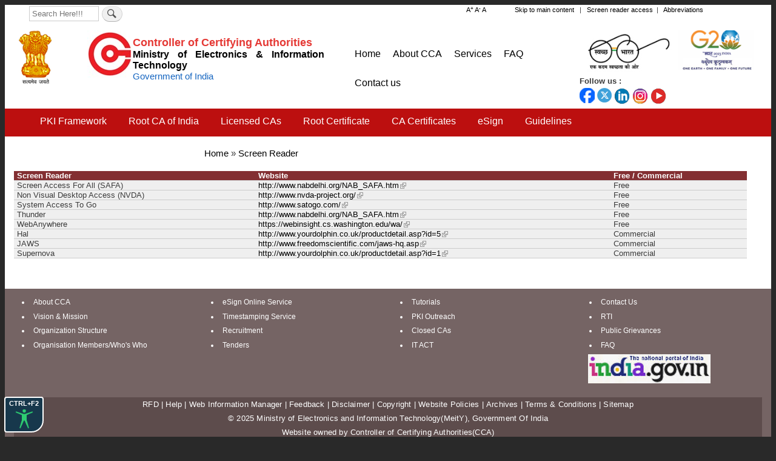

--- FILE ---
content_type: text/html; charset=UTF-8
request_url: https://cca.gov.in/screen_reader.html
body_size: 36443
content:
<!DOCTYPE html>
<html lang="en" dir="ltr" prefix="content: http://purl.org/rss/1.0/modules/content/  dc: http://purl.org/dc/terms/  foaf: http://xmlns.com/foaf/0.1/  og: http://ogp.me/ns#  rdfs: http://www.w3.org/2000/01/rdf-schema#  schema: http://schema.org/  sioc: http://rdfs.org/sioc/ns#  sioct: http://rdfs.org/sioc/types#  skos: http://www.w3.org/2004/02/skos/core#  xsd: http://www.w3.org/2001/XMLSchema# ">
  <head>
    <meta charset="utf-8" />
<link rel="canonical" href="https://cca.gov.in/screen_reader.html" />
<meta name="description" content="Screen Reader" />
<meta name="keywords" content="Screen Reader | Controller of Certifying Authorities CCA ,India Digital Signature Certificate, DSC, PKI Public Key Infrastructure ,Certification Authority,PKI Framework,Root CA of India, Licensed CAs, eSign,Electronic Signature, Information Securit" />
<meta name="Generator" content="MyCMSVer1.0 (https://cca.gov.in)" />
<meta name="MobileOptimized" content="width" />
<meta name="HandheldFriendly" content="true" />
<meta name="viewport" content="width=device-width, initial-scale=1.0" />
<meta http-equiv="x-ua-compatible" content="ie=edge" />
<link rel="shortcut icon" href="/core/themes/bartik/favicon.ico" type="image/vnd.microsoft.icon" />
<link rel="revision" href="/screen_reader.html" />

    <title>Screen Reader | CCA</title>
    <style media="all">
@import url("/core/assets/vendor/normalize-css/normalize.css?t92quf");
@import url("/core/misc/normalize-fixes.css?t92quf");
@import url("/core/themes/stable/css/system/components/ajax-progress.module.css?t92quf");
@import url("/core/themes/stable/css/system/components/align.module.css?t92quf");
@import url("/core/themes/stable/css/system/components/autocomplete-loading.module.css?t92quf");
@import url("/core/themes/stable/css/system/components/fieldgroup.module.css?t92quf");
@import url("/core/themes/stable/css/system/components/container-inline.module.css?t92quf");
@import url("/core/themes/stable/css/system/components/clearfix.module.css?t92quf");
@import url("/core/themes/stable/css/system/components/details.module.css?t92quf");
@import url("/core/themes/stable/css/system/components/hidden.module.css?t92quf");
@import url("/core/themes/stable/css/system/components/item-list.module.css?t92quf");
@import url("/core/themes/stable/css/system/components/js.module.css?t92quf");
@import url("/core/themes/stable/css/system/components/nowrap.module.css?t92quf");
@import url("/core/themes/stable/css/system/components/position-container.module.css?t92quf");
@import url("/core/themes/stable/css/system/components/progress.module.css?t92quf");
@import url("/core/themes/stable/css/system/components/reset-appearance.module.css?t92quf");
@import url("/core/themes/stable/css/system/components/resize.module.css?t92quf");
@import url("/core/themes/stable/css/system/components/sticky-header.module.css?t92quf");
@import url("/core/themes/stable/css/system/components/system-status-counter.css?t92quf");
@import url("/core/themes/stable/css/system/components/system-status-report-counters.css?t92quf");
@import url("/core/themes/stable/css/system/components/system-status-report-general-info.css?t92quf");
@import url("/core/themes/stable/css/system/components/tabledrag.module.css?t92quf");
@import url("/core/themes/stable/css/system/components/tablesort.module.css?t92quf");
@import url("/core/themes/stable/css/system/components/tree-child.module.css?t92quf");
@import url("/modules/extlink/extlink.css?t92quf");
</style>
<style media="all">
@import url("/core/themes/bartik/css/base/elements.css?t92quf");
@import url("/core/themes/bartik/css/layout.css?t92quf");
@import url("/core/themes/classy/css/components/action-links.css?t92quf");
@import url("/core/themes/classy/css/components/breadcrumb.css?t92quf");
@import url("/core/themes/classy/css/components/button.css?t92quf");
@import url("/core/themes/classy/css/components/collapse-processed.css?t92quf");
@import url("/core/themes/classy/css/components/container-inline.css?t92quf");
@import url("/core/themes/classy/css/components/details.css?t92quf");
@import url("/core/themes/classy/css/components/exposed-filters.css?t92quf");
@import url("/core/themes/classy/css/components/field.css?t92quf");
@import url("/core/themes/classy/css/components/form.css?t92quf");
@import url("/core/themes/classy/css/components/icons.css?t92quf");
@import url("/core/themes/classy/css/components/inline-form.css?t92quf");
@import url("/core/themes/classy/css/components/item-list.css?t92quf");
@import url("/core/themes/classy/css/components/link.css?t92quf");
@import url("/core/themes/classy/css/components/links.css?t92quf");
@import url("/core/themes/classy/css/components/menu.css?t92quf");
@import url("/core/themes/classy/css/components/more-link.css?t92quf");
@import url("/core/themes/classy/css/components/pager.css?t92quf");
@import url("/core/themes/classy/css/components/tabledrag.css?t92quf");
@import url("/core/themes/classy/css/components/tableselect.css?t92quf");
@import url("/core/themes/classy/css/components/tablesort.css?t92quf");
@import url("/core/themes/classy/css/components/tabs.css?t92quf");
@import url("/core/themes/classy/css/components/textarea.css?t92quf");
@import url("/core/themes/classy/css/components/ui-dialog.css?t92quf");
@import url("/core/themes/classy/css/components/messages.css?t92quf");
@import url("/core/themes/classy/css/components/node.css?t92quf");
@import url("/core/themes/bartik/css/components/block.css?t92quf");
@import url("/core/themes/bartik/css/components/book.css?t92quf");
@import url("/core/themes/bartik/css/components/breadcrumb.css?t92quf");
@import url("/core/themes/bartik/css/components/captions.css?t92quf");
</style>
<style media="all">
@import url("/core/themes/bartik/css/components/comments.css?t92quf");
@import url("/core/themes/bartik/css/components/contextual.css?t92quf");
@import url("/core/themes/bartik/css/components/demo-block.css?t92quf");
@import url("/core/themes/bartik/css/components/dropbutton.component.css?t92quf");
@import url("/core/themes/bartik/css/components/featured-top.css?t92quf");
@import url("/core/themes/bartik/css/components/feed-icon.css?t92quf");
@import url("/core/themes/bartik/css/components/field.css?t92quf");
@import url("/core/themes/bartik/css/components/form.css?t92quf");
@import url("/core/themes/bartik/css/components/forum.css?t92quf");
@import url("/core/themes/bartik/css/components/header.css?t92quf");
@import url("/core/themes/bartik/css/components/help.css?t92quf");
@import url("/core/themes/bartik/css/components/highlighted.css?t92quf");
@import url("/core/themes/bartik/css/components/item-list.css?t92quf");
@import url("/core/themes/bartik/css/components/list-group.css?t92quf");
@import url("/core/themes/bartik/css/components/list.css?t92quf");
@import url("/core/themes/bartik/css/components/main-content.css?t92quf");
@import url("/core/themes/bartik/css/components/menu.css?t92quf");
@import url("/core/themes/bartik/css/components/messages.css?t92quf");
@import url("/core/themes/bartik/css/components/node.css?t92quf");
@import url("/core/themes/bartik/css/components/node-preview.css?t92quf");
@import url("/core/themes/bartik/css/components/page-title.css?t92quf");
@import url("/core/themes/bartik/css/components/pager.css?t92quf");
@import url("/core/themes/bartik/css/components/panel.css?t92quf");
@import url("/core/themes/bartik/css/components/primary-menu.css?t92quf");
@import url("/core/themes/bartik/css/components/search-form.css?t92quf");
@import url("/core/themes/bartik/css/components/search-results.css?t92quf");
@import url("/core/themes/bartik/css/components/secondary-menu.css?t92quf");
@import url("/core/themes/bartik/css/components/shortcut.css?t92quf");
@import url("/core/themes/bartik/css/components/skip-link.css?t92quf");
@import url("/core/themes/bartik/css/components/sidebar.css?t92quf");
@import url("/core/themes/bartik/css/components/site-branding.css?t92quf");
</style>
<style media="all">
@import url("/core/themes/bartik/css/components/site-footer.css?t92quf");
@import url("/core/themes/bartik/css/components/table.css?t92quf");
@import url("/core/themes/bartik/css/components/tablesort-indicator.css?t92quf");
@import url("/core/themes/bartik/css/components/tabs.css?t92quf");
@import url("/core/themes/bartik/css/components/text-formatted.css?t92quf");
@import url("/core/themes/bartik/css/components/toolbar.css?t92quf");
@import url("/core/themes/bartik/css/components/featured-bottom.css?t92quf");
@import url("/core/themes/bartik/css/components/password-suggestions.css?t92quf");
@import url("/core/themes/bartik/css/components/ui.widget.css?t92quf");
@import url("/core/themes/bartik/css/components/vertical-tabs.component.css?t92quf");
@import url("/core/themes/bartik/css/components/views.css?t92quf");
@import url("/core/themes/bartik/css/components/buttons.css?t92quf");
@import url("/core/themes/bartik/css/components/image-button.css?t92quf");
@import url("/core/themes/bartik/css/components/ui-dialog.css?t92quf");
@import url("/core/themes/bartik/css/colors.css?t92quf");
</style>
<style media="print">
@import url("/core/themes/bartik/css/print.css?t92quf");
</style>

    
<!--[if lte IE 8]>
<script src="/core/assets/vendor/html5shiv/html5shiv.min.js?v=3.7.3"></script>
<![endif]-->

  </head>
  <body class="layout-no-sidebars has-featured-top path-node page-node-type-page">
    

        <a href="#main-content" class="visually-hidden focusable skip-link">
      Skip to main content
    </a>  
    
      <div class="dialog-off-canvas-main-canvas" data-off-canvas-main-canvas>
    <!-- added by ankur garg for snippet integration -->
<!-- <script type="text/javascript">
$(document).ready(function () {
	setLanguageComboBox("CDACGISTWebLocalisationDIV");
});
</script> -->
<div id="page-wrapper">    
  <div id="page">
  <!-- added by ankur garg for snippet integration -->
  <!-- <div id ="CDACGISTWebLocalisationDIV">Hello</div> -->

    <header id="header" class="header" role="banner" aria-label="Site header">
	    
		  <div class="section layout-container clearfix">
	    
	 
		      <div class="featured-bottom">
        <aside class="layout-container clearfix" role="complementary">
	  
            <div class="region region-featured-bottom-second">
    <div id="block-topicon" class="block block-block-content block-block-contentc7d1b7e3-2668-4652-b733-68ec63196233">
  
    
      <div class="content">
      
            <div class="clearfix text-formatted field field--name-body field--type-text-with-summary field--label-hidden field__item"><link href="/sites/files/css/topicon.css" property="stylesheet" rel="stylesheet" type="text/css" /><link href="/sites/files/css/print.css" media="print" property="stylesheet" rel="stylesheet" type="text/css" /><script type="text/javascript">
<!--//--><![CDATA[// ><!--

    function printMe(){ window.print(); }

//--><!]]>
</script><script language="javascript" src="/sites/files/js/dw_sizerdx.js" type="text/javascript"></script><script language="javascript" src="/sites/files/js/dw_cookies.js" type="text/javascript"></script><script language="javascript" src="/sites/files/js/dw_event.js" type="text/javascript"></script><script language="javascript" src="/sites/files/js/textsizer.js"></script><script type="text/javascript">
<!--//--><![CDATA[// ><!--

    // setDefaults arguments: size unit, default size, minimum, maximum
       // optional array of elements or selectors to apply these defaults to
       dw_fontSizerDX.setDefaults( "px", 12, 9, 16, ['body', 'td', 'div', 'p', 'font'] );
       
       dw_Event.add( window, 'load', dw_fontSizerDX.init );

//--><!]]>
</script><div class="top">
<div class="col-md-10" id="sizer" style="text-align:right;"><a class="increase" href="#" title="increase font size">A<sup>+</sup></a> <a class="decrease" href="#" title="decrease font size">A<sup>-</sup></a> <a class="reset" href="#" title="reset font size">A</a>           <a aria-label="Print" href="javascript:printMe();" title="Print"> </a>      <a href="#main-content">Skip to main content</a>   |   <a href="/screen_reader.html">Screen reader access</a>  |   <a href="/abbreviations.html">Abbreviations</a> <!--<br />
         <b class="NALOC">Select Language: </b><a class="NALOC" onclick="translateWebPage('English');">English</a> &nbsp;| &nbsp;<a class="NALOC" onclick="translateWebPage('Hindi');">हिन्दी</a>--></div>
<div id="CDACGISTWebLocalisationDIV"></div>
<div class="col-md-1" style="color:#000000;"> </div>
</div>
</div>
      
    </div>
  </div>

  </div>

            <div class="region region-featured-bottom-third">
    <div class="search-block-form block block-search container-inline" data-drupal-selector="search-block-form" id="block-bartik-search" role="search">
  
    
    <div class="content container-inline">
        <form action="/search/node" method="get" id="search-block-form" accept-charset="UTF-8" class="search-form search-block-form">
  <div class="js-form-item form-item js-form-type-search form-type-search js-form-item-keys form-item-keys form-no-label">
      <label for="edit-keys" class="visually-hidden">Search</label>
        <input title="Enter the terms you wish to search for." placeholder="Search Here!!!" data-drupal-selector="edit-keys" type="search" id="edit-keys" name="keys" value="" size="15" maxlength="128" class="form-search" />

        </div>
<div data-drupal-selector="edit-actions" class="form-actions js-form-wrapper form-wrapper" id="edit-actions"><input class="search-form__submit button js-form-submit form-submit" data-drupal-selector="search-form-submit" type="submit" id="search-form--submit" value="Search" />
</div>

</form>

  
  </div>
</div>

  </div>

		  
		    </aside>
      </div>
          	    <div class="clearfix region region-header">
    <div id="block-bartik-branding" class="clearfix site-branding block block-system block-system-branding-block">
  
    
      </div>

  </div>

		    <div class="region region-primary-menu">
    <div id="block-menu" class="block block-block-content block-block-content128d99ec-92be-472b-9276-069b374eb0e2">
  
    
      <div class="content">
      
            <div class="clearfix text-formatted field field--name-body field--type-text-with-summary field--label-hidden field__item">
</div>
      
    </div>
  </div>
<div id="block-header1" class="block block-block-content block-block-content0a399cc3-a27b-40f6-ba1e-0494f68b6590">
  
    
      <div class="content">
      
            <div class="clearfix text-formatted field field--name-body field--type-text-with-summary field--label-hidden field__item"><style type="text/css">
<!--/*--><![CDATA[/* ><!--*/
.cca-text {
    padding-top: 10px;
  }

  .cca-title {
    color: #e53935;
    font-size: 18px;
    font-weight: bold;
  }

  .cca-subtitle {
    color: #000;
    font-size: 16px;
    font-weight: 600;
  }

  .cca-govt {
    color: #1565c0;
    font-size: 15px;
  }

 /* Mobile center alignment */
  @media (max-width: 767px) {
    .cca-logo,
    .cca-text {
      text-align: center;
    }
  }

/*--><!]]>*/
</style><link href="https://maxcdn.bootstrapcdn.com/font-awesome/4.5.0/css/font-awesome.min.css" rel="stylesheet" /><link href="/sites/files/css/header1.css" rel="stylesheet" /><div class="col-md-12" style="padding-left:0; padding-right:0;">
<div class="col-md-1 col-xs-2" style="text-align:center; padding-left:0; padding-right:0;"><img alt="Emblem" class="imageAnchor" src="/sites/files/images/emblem.png" title="Emblem" /></div>
<!--<div class="col-md-4 col-xs-6"><a href="/index.php"><img alt="CCA Logo" class="imageAnchor" src="/sites/files/images/logo.png" title="CCA Logo" /></a></div>-->

<div class="col-md-1 col-xs-6 cca-logo text-center-xs "><a class="pull-right " href="/index.php"><img alt="CCA Logo" class="imageAnchor" src="/sites/files/images/logo4-small.jpg" title="CCA Logo" /></a> <!-- Mobile logo centered --> <!-- Mobile logo --></div>

<div class="col-md-3 col-xs-12 cca-text">
<div class="cca-title">Controller of Certifying Authorities</div>

<div class="cca-subtitle">Ministry of Electronics &amp; Information Technology</div>

<div class="cca-govt">Government of India</div>
</div>

<div class="col-md-4 col-xs-2" style="padding-left:0; padding-right:0; margin-top:10px;"><!-- <a id="openPageslide" href="#pageslide"><span></span></a>  -->
<div class="navBox" id="pageslide">
<ul aria-label="Main navigation menu" role="menu"><li role="menuitem"><a href="/index.php">Home</a></li>
	<li role="menuitem"><a href="/about.html">About CCA</a></li>
	<li role="menuitem"><a href="/services.html">Services</a></li>
	<li role="menuitem"><a href="/digital_signature.html">FAQ</a></li>
	<li role="menuitem"><a href="/contactus.html">Contact us</a></li>
	<!--<li role="menuitem"><a href="#">Message CCA</a></li>-->
</ul></div>
</div>

<div class="col-md-3 col-xs-2 hidden-xs"><a href="https://swachhbharatmission.gov.in/sbmcms/index.htm" onclick="return confirm('You are being redirected to an external website. Please note that CCA cannot be held responsible for external websites content &amp; privacy policies.');" rel="noopener noreferrer" target="_blank"><img alt="Swachh Bharat" class="imageAnchor" src="/sites/files/images/SwachhBharatMissionLogo.jpg" style="width:50%;" title="Swachh Bharat" /></a> <a href="https://www.g20.in/en/g20-india-2023/new-delhi-summit/new-delhi-summit.html" onclick="return confirm('You are being redirected to an external website. Please note that CCA cannot be held responsible for external websites content &amp; privacy policies.');" rel="noopener noreferrer" target="_blank"><img alt="G20" class="imageAnchor" src="/sites/files/images/G20Logo1.png" style="width:40%;" title="G20" /></a>

<p><b>Follow us :</b></p>
<a href="https://www.facebook.com/ccaindiapki" target="_blank"><img alt="facebook" src="/sites/files/images/facebook.png" title="facebook" /></a> <a href="https://twitter.com/ccaindiapki" target="_blank"><img alt="twitter" src="/sites/files/images/twitter.png" title="twitter" /></a> <a href="https://www.linkedin.com/company/ccaindiapki" target="_blank"><img alt="linkedin" src="/sites/files/images/linkedin.png" title="linkedin" /></a> <a href="https://www.instagram.com/ccaindiapki" target="_blank"><img alt="instagram" src="/sites/files/images/instagram.png" title="instagram" /></a> <a href="https://www.youtube.com/@ccaindiapki" target="_blank"><img alt="youtube" src="/sites/files/images/youtube.png" title="youtube" /></a></div>
</div>
</div>
      
    </div>
  </div>

  </div>

            </div>
    </header>

          <div class="highlighted">
        <aside class="layout-container section clearfix" role="complementary">
            <div class="region region-highlighted">
    

  </div>

        </aside>
      </div>
              <div class="featured-top">
        <aside class="featured-top__inner section layout-container clearfix" role="complementary">
            <div class="region region-featured-top">
    <div id="block-emblem" class="block block-block-content block-block-content8d33ee9f-7f3a-4a10-b42a-ed6d075ca858">
  
    
      <div class="content">
      
            <div class="clearfix text-formatted field field--name-body field--type-text-with-summary field--label-hidden field__item"><script>
<!--//--><![CDATA[// ><!--

  (function(i,s,o,g,r,a,m){i['GoogleAnalyticsObject']=r;i[r]=i[r]||function(){
  (i[r].q=i[r].q||[]).push(arguments)},i[r].l=1*new Date();a=s.createElement(o),
  m=s.getElementsByTagName(o)[0];a.async=1;a.src=g;m.parentNode.insertBefore(a,m)
  })(window,document,'script','https://www.google-analytics.com/analytics.js','ga');

  ga('create', 'UA-30733317-1', 'auto');
  ga('send', 'pageview');


//--><!]]>
</script><!-- google analytics code END --><link href="/sites/files/css/emblem.css" rel="stylesheet" type="text/css" /><link href="/sites/files/css/style.css" rel="stylesheet" type="text/css" /><p><a class="toggleMenu" href="#">Menu</a></p>

<ul class="nav" style="font-size:16px;"><li><a href="/pki.html">PKI Framework</a></li>
	<li><a href="/root_ca_india.html">Root CA of India</a></li>
	<li><a href="/licensed_ca.html">Licensed CAs</a></li>
	<li><a href="/root_certificate.html">Root Certificate</a></li>
	<li><a href="/ca_certificates.html">CA Certificates</a></li>
	<li><a href="/eSign.html">eSign</a></li>
	<li><a href="/guidelines.html">Guidelines</a></li>
</ul><script type="text/javascript" src="/sites/files/js/jssor.js"></script><script type="text/javascript" src="/sites/files/js/jssor.slider.js"></script><script type="text/javascript" src="/sites/files/js/jssor-animation.js"></script><!-- Bullet Navigator Skin End --><!-- Arrow Navigator Skin Begin --><!-- Arrow Left --><!-- Arrow Right --><!-- Arrow Navigator Skin End --><!--  
 <a style="display: none" href="http://www.jssor.com">jQuery Carousel</a>  --><!-- Trigger --><!-- Jssor Slider End --><script type="text/javascript" src="/sites/files/js/script.js"></script></div>
      
    </div>
  </div>

  </div>

        </aside>
      </div>
        <div id="main-wrapper" class="layout-main-wrapper layout-container clearfix">
      <div id="main" class="layout-main clearfix">
          <div class="region region-breadcrumb">
    <div id="block-breadcrumbs-2" class="block block-system block-system-breadcrumb-block">
  
      <h2>Breadcrumbs</h2>
    
      <div class="content">
        <nav class="breadcrumb" role="navigation" aria-labelledby="system-breadcrumb">
    <h2 id="system-breadcrumb" class="visually-hidden">Breadcrumb</h2>
    <ol>
          <li>
                  <a href="/">Home</a>
              </li>
          <li>
                  <a href="/screen_reader.html">Screen Reader</a>
              </li>
        </ol>
  </nav>

    </div>
  </div>

  </div>

        <main id="content" class="column main-content" role="main">
          <section class="section">
            <a id="main-content" tabindex="-1"></a>
              <div class="region region-content">
    <div id="block-bartik-content" class="block block-system block-system-main-block">
  
    
      <div class="content">
      
<article data-history-node-id="36" role="article" about="/screen_reader.html" typeof="schema:WebPage" class="node node--type-page node--view-mode-full clearfix">
  <header>
    
          <span property="schema:name" content="Screen Reader" class="rdf-meta hidden"></span>

      </header>
  <div class="node__content clearfix">
    
            <div property="schema:text" class="clearfix text-formatted field field--name-body field--type-text-with-summary field--label-hidden field__item"><h2>Information related to the various screen readers</h2>

<table style="width:98%;"><tbody><tr><th>Screen Reader</th>
			<th>Website</th>
			<th>Free / Commercial</th>
		</tr><tr><td>Screen Access For All (SAFA)</td>
			<td><a href="http://www.nabdelhi.org/NAB_SAFA.htm" onclick="return confirm('You are being redirected to an external website. Please note that  CCA cannot be held responsible for external websites content &amp; privacy policies.');" target="_blank">http://www.nabdelhi.org/NAB_SAFA.htm</a></td>
			<td>Free</td>
		</tr><tr><td>Non Visual Desktop Access (NVDA)</td>
			<td><a href="http://www.nvda-project.org/" onclick="return confirm('You are being redirected to an external website. Please note that  CCA cannot be held responsible for external websites content &amp; privacy policies.');" target="_blank">http://www.nvda-project.org/</a></td>
			<td>Free</td>
		</tr><tr><td>System Access To Go</td>
			<td><a href="http://www.satogo.com/" onclick="return confirm('You are being redirected to an external website. Please note that  CCA cannot be held responsible for external websites content &amp; privacy policies.');" target="_blank">http://www.satogo.com/</a></td>
			<td>Free</td>
		</tr><tr><td>Thunder</td>
			<td><a href="http://www.nabdelhi.org/NAB_SAFA.htm" onclick="return confirm('You are being redirected to an external website. Please note that  CCA cannot be held responsible for external websites content &amp; privacy policies.');" target="_blank">http://www.nabdelhi.org/NAB_SAFA.htm</a></td>
			<td>Free</td>
		</tr><tr><td>WebAnywhere</td>
			<td><a href="https://webinsight.cs.washington.edu/wa/" onclick="return confirm('You are being redirected to an external website. Please note that  CCA cannot be held responsible for external websites content &amp; privacy policies.');" target="_blank">https://webinsight.cs.washington.edu/wa/</a></td>
			<td>Free</td>
		</tr><tr><td>Hal</td>
			<td><a href="http://www.yourdolphin.co.uk/productdetail.asp?id=5" onclick="return confirm('You are being redirected to an external website. Please note that  CCA cannot be held responsible for external websites content &amp; privacy policies.');" target="_blank">http://www.yourdolphin.co.uk/productdetail.asp?id=5</a></td>
			<td>Commercial</td>
		</tr><tr><td>JAWS</td>
			<td><a href="http://www.freedomscientific.com/jaws-hq.asp" onclick="return confirm('You are being redirected to an external website. Please note that  CCA cannot be held responsible for external websites content &amp; privacy policies.');" target="_blank">http://www.freedomscientific.com/jaws-hq.asp</a></td>
			<td>Commercial</td>
		</tr><tr><td>Supernova</td>
			<td><a href="http://www.yourdolphin.co.uk/productdetail.asp?id=1" onclick="return confirm('You are being redirected to an external website. Please note that  CCA cannot be held responsible for external websites content &amp; privacy policies.');" target="_blank">http://www.yourdolphin.co.uk/productdetail.asp?id=1</a></td>
			<td>Commercial</td>
		</tr></tbody></table></div>
      
  </div>
</article>

    </div>
  </div>

  </div>

          </section>
        </main>
                      </div>
    </div>
		    <footer class="site-footer">
      <div class="layout-container">
                  <div class="site-footer__top clearfix">
              <div class="region region-footer-first">
    <div id="block-footerone" class="block block-block-content block-block-contente0022d06-a157-4e0f-9779-e672a10e8cfb">
  
    
      <div class="content">
      
            <div class="clearfix text-formatted field field--name-body field--type-text-with-summary field--label-hidden field__item"><h2>ABOUT US</h2>

<ul id="footer1"><li><a href="/about.html">About CCA</a></li>
	<li><a href="/vision.html">Vision &amp; Mission</a></li>
	<li><a href="/organization_structure.html">Organization Structure</a></li>
	<li><a href="/organisation.html">Organisation Members/Who's Who</a></li>
</ul></div>
      
    </div>
  </div>

  </div>

              <div class="region region-footer-second">
    <div id="block-footersecond" class="block block-block-content block-block-content10d4bad1-e9c6-42c2-b211-0862557755a7">
  
    
      <div class="content">
      
            <div class="clearfix text-formatted field field--name-body field--type-text-with-summary field--label-hidden field__item"><h2>QUICK LINKS</h2>

<ul id="footer2"><li><a href="/eSign.html">eSign Online Service</a></li>
	<li><a href="/timestamping.html">Timestamping Service</a></li>
	<li><a href="/recruitment.html">Recruitment</a></li>
	<li><a href="/tender.html">Tenders</a></li>
</ul></div>
      
    </div>
  </div>

  </div>

              <div class="region region-footer-third">
    <div id="block-thirdfooter" class="block block-block-content block-block-contentd65a7a2a-012a-423b-8af6-e3a1168c9db9">
  
    
      <div class="content">
      
            <div class="clearfix text-formatted field field--name-body field--type-text-with-summary field--label-hidden field__item"><h2>Resource Center</h2>

<ul id="footer3"><li><a href="/tutorials.html">Tutorials</a></li>
	<li><a href="/outreach.html">PKI Outreach</a></li>
	<li><a href="/closed_ca.html">Closed CAs</a></li>
	<li><a href="/acts_guidelines.html">IT ACT</a></li>
</ul></div>
      
    </div>
  </div>

  </div>

              <div class="region region-footer-fourth">
    <div id="block-forthfooter" class="block block-block-content block-block-content93d42eaf-6d6a-4889-8197-88158d097f65">
  
    
      <div class="content">
      
            <div class="clearfix text-formatted field field--name-body field--type-text-with-summary field--label-hidden field__item"><h2>REACH US</h2>

<ul id="footer4"><li><a href="/contactus.html">Contact Us</a></li>
	<li><a href="/rti.html">RTI</a></li>
	<li><a href="/Public_Grievances.html">Public Grievances</a></li>
	<li><a href="/digital_signature.html">FAQ</a></li>
</ul><p><a href="https://www.india.gov.in/" onclick="return confirm('You are being redirected to an external website. Please note that  CCA cannot be held responsible for external websites content &amp; privacy policies.');" rel="noopener noreferrer" target="_blank"><img alt="india.gov.in" src="/sites/files/images/indiagov.png" title="india.gov.in" /></a></p>
</div>
      
    </div>
  </div>

  </div>

          </div>
                          <div class="site-footer__bottom">
              <div class="region region-footer-fifth">
    <div id="block-footerfifth" class="block block-block-content block-block-content3ac78dea-27ce-45f0-87c1-bae3fb962b21">
  
    
      <div class="content">
      
            <div class="clearfix text-formatted field field--name-body field--type-text-with-summary field--label-hidden field__item"><div class="footerC">
<p><a href="/sites/files/pdf/links/RFD-2011-12.pdf" target="_blank">RFD <!-- (108 KB)<img alt="pdf" src="/sites/files/images/pdf_icon.gif" title="pdf" /> --> </a> | <a href="/help.html">Help</a> | <a href="/web-information-manager.html">Web Information Manager</a> | <a href="/contact/website_feedback">Feedback</a> | <a href="/disclaimer.html">Disclaimer</a> | <a href="/copyright.html">Copyright</a> | <a href="/web_policy.html">Website Policies</a> | <a href="/archives.html">Archives</a> | <a href="/terms.html">Terms &amp; Conditions</a> | <a href="/sitemap.html">Sitemap</a></p>

<p>© 2025 Ministry of Electronics and Information Technology(MeitY), Government Of India</p>

<p>Website owned by Controller of Certifying Authorities(CCA)</p>

<p>Updated Date : <script language="javascript">
<!--//--><![CDATA[// ><!--

document.write(document.lastModified)

//--><!]]>
</script><script src="/sites/files/js/accessibility.min.js"></script></p>
</div>
</div>
      
    </div>
  </div>

  </div>

          </div>
              </div>
    </footer>
  </div>
</div>

  </div>

    
    <script type="application/json" data-drupal-selector="drupal-settings-json">{"path":{"baseUrl":"\/","scriptPath":null,"pathPrefix":"","currentPath":"node\/36","currentPathIsAdmin":false,"isFront":false,"currentLanguage":"en"},"pluralDelimiter":"\u0003","text_resize":{"text_resize_scope":"page-wrapper","text_resize_minimum":"10","text_resize_maximum":"20","text_resize_line_height_allow":0,"text_resize_line_height_min":"","text_resize_line_height_max":""},"data":{"extlink":{"extTarget":true,"extClass":"ext","extLabel":"","extImgClass":false,"extSubdomains":true,"extExclude":"","extInclude":"","extCssExclude":"","extCssExplicit":"","extAlert":false,"extAlertText":"This link will take you to an external web site. ","mailtoClass":"mailto","mailtoLabel":""}},"ajaxTrustedUrl":{"\/search\/node":true},"user":{"uid":0,"permissionsHash":"15ff34fc088bb9901cb0482be671eb2f01e46f929b9d9a664f76687703959fff"}}</script>
<script src="/core/assets/vendor/domready/ready.min.js?v=1.0.8"></script>
<script src="/core/assets/vendor/jquery/jquery.min.js?t92quf"></script>
<script src="/core/assets/vendor/jquery-once/jquery.once.min.js?v=2.2.0"></script>
<script src="/core/misc/drupalSettingsLoader.js?v=8.6.7"></script>
<script src="/core/misc/drupal.js?v=8.6.7"></script>
<script src="/core/misc/drupal.init.js?v=8.6.7"></script>
<script src="/modules/extlink/extlink.min.js?v=8.6.7"></script>

<script type="text/javascript" src="https://gistlangserver.in/Content/WSLToolbar/Scripts/GoTranslateWebLocalizer/latest/static/gotwl.min.js"></script>

<script type="text/javascript">
(function () {
    "use strict";

    // ============================
    // Configuration
    // ============================
    const CONFIG = {
        USER_FLAG: "gtwl_user_selected",
        DEFAULT_LANG_VALUE: "Hindi",                // matches option value="Hindi"
        DROPDOWN_ID: "cdacL10nLanguagesComboBox",
        CONTAINER_ID: "CDACGISTWebLocalisationDIV",
        MAX_ATTEMPTS: 60,                           // ~18 seconds
        POLL_INTERVAL: 300                          // ms
    };

    const LOG_PREFIX = "[GTWL]";
    function log(msg) { console.log(LOG_PREFIX, msg); }
    function warn(msg) { console.warn(LOG_PREFIX, msg); }

    // Prevent auto-change from being treated as user choice
    let isAutoChange = false;

    // ============================
    // Widget Initialization
    // ============================
    function initializeWidget() {
        try {
            const container = document.getElementById(CONFIG.CONTAINER_ID);
            const dropdown  = document.getElementById(CONFIG.DROPDOWN_ID);

            if (
                container &&
                !dropdown &&
                typeof window.setLanguageComboBox === "function"
            ) {
                log("Initializing language widget...");
                window.setLanguageComboBox(CONFIG.CONTAINER_ID);
            }
        } catch (err) {
            console.error(LOG_PREFIX, "Widget initialization error:", err);
        }
    }

    // ============================
    // Default Language Logic
    // ============================
    function applyDefaultLanguage() {
        try {
            const combo = document.getElementById(CONFIG.DROPDOWN_ID);
            if (!combo) return;

            if (localStorage.getItem(CONFIG.USER_FLAG)) {
                log("User preference exists. Skipping auto selection.");
                return;
            }

            if (
                combo.value &&
                combo.value.toLowerCase() ===
                    CONFIG.DEFAULT_LANG_VALUE.toLowerCase()
            ) {
                return; // already correct
            }

            log("Applying default language:", CONFIG.DEFAULT_LANG_VALUE);

            isAutoChange = true;

            combo.value = CONFIG.DEFAULT_LANG_VALUE;
            combo.dispatchEvent(new Event("change", { bubbles: true }));

            // release flag after event cycle
            setTimeout(function () {
                isAutoChange = false;
            }, 0);

        } catch (err) {
            console.error(LOG_PREFIX, "Default language error:", err);
        }
    }

    // ============================
    // User Preference Tracking
    // ============================
    function attachUserTracking() {
        try {
            const combo = document.getElementById(CONFIG.DROPDOWN_ID);
            if (!combo) return;

            combo.addEventListener("change", function () {
                if (isAutoChange) {
                    log("Auto change detected. User flag not set.");
                    return;
                }

                localStorage.setItem(CONFIG.USER_FLAG, "true");
                log("User language preference stored.");
            });

            log("User tracking attached.");

        } catch (err) {
            console.error(LOG_PREFIX, "Tracking attachment error:", err);
        }
    }

    // ============================
    // Controller Loop
    // ============================
    function controller(attemptsRemaining) {
        initializeWidget();

        const combo = document.getElementById(CONFIG.DROPDOWN_ID);

        if (combo) {
            log("Widget ready.");
            applyDefaultLanguage();

            // Attach tracking slightly later so auto-change does not interfere
            setTimeout(attachUserTracking, 300);
            return;
        }

        if (attemptsRemaining <= 0) {
            warn("Widget not detected within timeout.");
            return;
        }

        setTimeout(function () {
            controller(attemptsRemaining - 1);
        }, CONFIG.POLL_INTERVAL);
    }

    // ============================
    // Bootstrap
    // ============================
    log("Starting GTWL controller...");
    controller(CONFIG.MAX_ATTEMPTS);

})();
</script>
  </body>
</html>


--- FILE ---
content_type: text/css
request_url: https://cca.gov.in/core/themes/bartik/css/base/elements.css?t92quf
body_size: 17483
content:
F html {
height : 100%;
}
body {
text-align : justify;
min-height : 100%;
overflow-wrap : break-word;
font-family : Verdana, Arial, Helvetica, sans-serif;
}
img:active {
border : blue solid 0.5px;
}
img:focus {
outline : 0.5px solid blue;
}
a, a.link {
text-decoration : none;
}
a:hover, a:active, a:focus, .link:hover, .link:active, .link:focus {
text-decoration : underline;
}
.link {
font-family : "Helvetica Neue", Helvetica, Arial, sans-serif;
}
h1 a, h2 a {
border-bottom : none;
}
h1, .heading-a {
margin : 1.0em 0 0.5em;
font-weight : inherit;
font-size : 1.357em;
color : #000;
}
h2, .heading-b {
margin : 0;
font-weight : inherit;
font-size : 1.143em;
}
h3, .heading-c {
margin : 1.0em 0 0.5em;
font-weight : inherit;
font-size : 1.092em;
}
h4, .heading-d {
margin : 1.0em 0 0.5em;
font-weight : inherit;
font-size : 1.05em;
}
h5, .heading-e {
margin : 1.0em 0 0.5em;
font-weight : inherit;
font-size : 0.889em;
text-transform : uppercase;
letter-spacing : 0.1em;
}
h6, .heading-f {
margin : 1.0em 0 0.5em;
font-weight : inherit;
font-size : 0.67em;
text-transform : uppercase;
letter-spacing : 0.1em;
}
p {
margin : 0 0 0 0;
font-size : 13px;
line-height : 23px;
}
del {
text-decoration : line-through;
}
blockquote {
background : #f7f7f7;
border-left : 1px solid #bbb;
font-style : italic;
margin : 1.5em 10px;
padding : 0.5em 10px;
}
[dir="rtl"] blockquote {
border-left : none;
border-right : 1px solid #bbb;
}
blockquote:before {
color : #bbb;
content : "\201C";
font-size : 3em;
line-height : 0.1em;
margin-right : 0.2em;
vertical-align : -0.4em;
}
[dir="rtl"] blockquote:before {
content : "\201D";
margin-left : 0.2em;
margin-right : 0;
}
blockquote:after {
color : #bbb;
content : "\201D";
font-size : 3em;
line-height : 0.1em;
vertical-align : -0.45em;
}
[dir="rtl"] blockquote:after {
content : "\201C";
}
blockquote > p:first-child {
display : inline;
}
.feed-icon {
display : block;
margin : 25px 0 0 0;
}
img {
max-width : 100%;
height : auto;
}
ul, ol {
margin : 0;
padding : 0 0 0.25em 1em;
}
[dir="rtl"] ul, [dir="rtl"] ol {
padding : 0 1em 0.25em 0;
}
ol ol, ul ul {
margin : 0;
padding : 0 0 0.25em 1em;
}
[dir="rtl"] ol ol, [dir="rtl"] ul ul {
padding : 0 1em 0.25em 0;
}
.tab1 {
font-size : 13px;
background-color : #ed3338;
color : #FFFFFF;
height : 130px;
float : left;
text-align : center;
}
.tab1H {
background-color : #FFFFFF;
width : 100px;
color : #019c92;
font-weight : bold;
margin : 1em;
font-size : 13px;
}
.tab2 {
font-size : 13px;
background-color : #d7d7d7;
text-align : center;
margin-top : 10px;
}
.tab2H {
background-color : #da1515;
color : #fff;
font-weight : bold;
padding : 5px;
}
.top {
width : 100%;
height : 25px;
font-size : 11px;
font-family : Verdana, Arial, Helvetica, sans-serif;
text-align : right;
padding-top : 2px;
}
.top a {
color : #000;
}
.top a:hover {
color : #000;
}
.menus ul {
list-style-type : none;
margin : 0;
padding : 0;
color : #000000;
}
.menus li {
float : left;
}
.menus li a {
color : #000000;
text-align : center;
padding : 20px;
text-decoration : none;
}
.menus li a:hover {
background-color : #ED3338;
color : #FFFFFF;
}
.emblem {
float : right;
margin-right : 10px;
}
.logo {
float : left;
margin-right : 25px;
margin-left : 10px;
margin-top : 10px;
}
hr {
background-color : #019c92;
height : 1px;
margin : 0;
}
.red {
background-color : #ed3338;
width : 10px;
height : 10px;
}
.green {
background-color : #ed3338;
width : 10px;
height : 10px;
}
.orange {
background-color : #ed3338;
width : 10px;
height : 10px;
}
.blog {
margin-top : 25px;
margin-bottom : 15px;
text-align : center;
}
.red-heading {
color : #ed3338;
font-size : 14.8px;
font-weight : bold;
}
.red-heading a {
color : #ed3338;
}
.red-heading a:hover {
color : #ed3338;
}
#none {
list-style-type : circle;
}
.menu {
line-height : 22px;
background-color : #c5def6;
color : #ffffff;
line-height : 1.8em;
border-left : 3px solid #ed3338;
}
.menu ul li {
margin-left : 15px;
list-style-type : circle;
border-bottom : 1px dotted #019c92;
}
.menu ul li a {
color : #fff;
}
.menu ul li a:link {
color : #fff;
text-decoration : none;
}
.bullet {
margin : 3px;
line-height : 22px;
text-align:left;
}
.bullet ul li {
margin-left : 10px;
list-style-image : url(/sites/files/images/arrow.jpg);
}
.box5-esign {
border : #8df7f0 solid 1px;
font-family : verdana;
font-size : 15px;
background-image : linear-gradient(#96e3de, #d9f5f3);
text-align : center;
color : #00736c;
margin : 10px;
padding : 5px;
}
.colume {
text-align : center;
font-weight : bold;
margin : 10px;
color : #ed3237;
background-color : #efeeee;
}
.colume a {
/* color : #ed3237; */
color : #3e1819;
}
.redH {
color : #832f32;
font-weight : bold;
}
.footerC {
background-color : #5d4c4c;
font-size : 8px;
}
.more {
text-align : right;
color : #FFCC33;
font-size : 11px;
float : right;
font-weight : bold;
margin-right : 20px;
}
.more a {
color : #FFCC33;
}
.more a:hover {
color : #FFCC33;
}
.red_button {
color : #fff;
}
.red_button ul {
list-style-type : none;
margin : 0;
padding : 0;
}
.red_button ul {
list-style-type : none;
margin : 0;
padding : 0;
overflow : hidden;
background-color : #bc0f0f;
}
.red_button li {
float : left;
}
.red_button li a {
display : block;
color : white;
text-align : center;
padding : 16px;
text-decoration : none;
}
.red_button li a:hover {
background-color : #111111;
}
.ind_center {
margin : auto;
width : 85%;
float : none;
}
.ind_center_inner {
margin : auto;
width : 100%;
padding : 10px;
height : auto;
}
.greenI {
background-color : #036225;
color : #FFF;
margin : 8px 25px 8px 35px;
padding : 25px;
}
.greenI a:link {
color : #fff;
}
.greenI a:visited {
color : #fff;
}
.greenI a:hover {
color : #fff;
text-decoration : underline;
}
.yellowI {
background-color : #64503F;
color : #FFF;
margin : 8px 25px 8px 35px;
padding : 25px;
}
.yellowI a:link {
color : #fff;
}
.yellowI a:visited {
color : #fff;
}
.yellowI a:hover {
color : #fff;
text-decoration : underline;
}
.orangeI {
background-color : #B34F3D;
color : #FFF;
margin : 25px 35px;
padding : 25px;
}
.orangeI a:link {
color : #fff;
}
.orangeI a:visited {
color : #fff;
}
.orangeI a:hover {
color : #fff;
text-decoration : underline;
}
.blueI {
background-color : #5c799b;
color : #FFF;
margin : 25px 35px;
padding : 25px;
}
.blueI a:link {
color : #fff;
}
.blueI a:visited {
color : #fff;
}
.blueI a:hover {
color : #fff;
text-decoration : underline;
}
.col-xs-1, .col-xs-2, .col-xs-3, .col-xs-4, .col-xs-5, .col-xs-6, .col-xs-7, .col-xs-8, .col-xs-9, .col-xs-10, .col-xs-11, .col-xs-12, .col-sm-1, .col-sm-2, .col-sm-3, .col-sm-4, .col-sm-5, .col-sm-6, .col-sm-7, .col-sm-8, .col-sm-9, .col-sm-10, .col-sm-11, .col-sm-12, .col-md-1, .col-md-2, .col-md-3, .col-md-4, .col-md-5, .col-md-6, .col-md-7, .col-md-8, .col-md-9, .col-md-10, .col-md-11, .col-md-12, .col-lg-1, .col-lg-2, .col-lg-3, .col-lg-4, .col-lg-5, .col-lg-6, .col-lg-7, .col-lg-8, .col-lg-9, .col-lg-10, .col-lg-11, .col-lg-12, .col-xl-1, .col-xl-2, .col-xl-3, .col-xl-4, .col-xl-5, .col-xl-6, .col-xl-7, .col-xl-8, .col-xl-9, .col-xl-10, .col-xl-11, .col-xl-12 {
position : relative;
min-height : 1px;
}
.col-xs-1, .col-xs-2, .col-xs-3, .col-xs-4, .col-xs-5, .col-xs-6, .col-xs-7, .col-xs-8, .col-xs-9, .col-xs-10, .col-xs-11, .col-xs-12 {
float : left;
}
.col-xs-1 {
width : 8.333333%;
}
.col-xs-2 {
width : 16.666667%;
}
.col-xs-3 {
width : 25%;
}
.col-xs-4 {
width : 33.333333%;
}
.col-xs-5 {
width : 41.666667%;
}
.col-xs-6 {
width : 50%;
}
.col-xs-7 {
width : 58.333333%;
}
.col-xs-8 {
width : 66.666667%;
}
.col-xs-9 {
width : 75%;
}
.col-xs-10 {
width : 83.333333%;
}
.col-xs-11 {
width : 91.666667%;
}
.col-xs-12 {
width : 100%;
}
.col-xs-pull-0 {
right : auto;
}
.col-xs-pull-1 {
right : 8.333333%;
}
.col-xs-pull-2 {
right : 16.666667%;
}
.col-xs-pull-3 {
right : 25%;
}
.col-xs-pull-4 {
right : 33.333333%;
}
.col-xs-pull-5 {
right : 41.666667%;
}
.col-xs-pull-6 {
right : 50%;
}
.col-xs-pull-7 {
right : 58.333333%;
}
.col-xs-pull-8 {
right : 66.666667%;
}
.col-xs-pull-9 {
right : 75%;
}
.col-xs-pull-10 {
right : 83.333333%;
}
.col-xs-pull-11 {
right : 91.666667%;
}
.col-xs-pull-12 {
right : 100%;
}
.col-xs-push-0 {
left : auto;
}
.col-xs-push-1 {
left : 8.333333%;
}
.col-xs-push-2 {
left : 16.666667%;
}
.col-xs-push-3 {
left : 25%;
}
.col-xs-push-4 {
left : 33.333333%;
}
.col-xs-push-5 {
left : 41.666667%;
}
.col-xs-push-6 {
left : 50%;
}
.col-xs-push-7 {
left : 58.333333%;
}
.col-xs-push-8 {
left : 66.666667%;
}
.col-xs-push-9 {
left : 75%;
}
.col-xs-push-10 {
left : 83.333333%;
}
.col-xs-push-11 {
left : 91.666667%;
}
.col-xs-push-12 {
left : 100%;
}
.col-xs-offset-0 {
margin-left : 0;
}
.col-xs-offset-1 {
margin-left : 8.333333%;
}
.col-xs-offset-2 {
margin-left : 16.666667%;
}
.col-xs-offset-3 {
margin-left : 25%;
}
.col-xs-offset-4 {
margin-left : 33.333333%;
}
.col-xs-offset-5 {
margin-left : 41.666667%;
}
.col-xs-offset-6 {
margin-left : 50%;
}
.col-xs-offset-7 {
margin-left : 58.333333%;
}
.col-xs-offset-8 {
margin-left : 66.666667%;
}
.col-xs-offset-9 {
margin-left : 75%;
}
.col-xs-offset-10 {
margin-left : 83.333333%;
}
.col-xs-offset-11 {
margin-left : 91.666667%;
}
.col-xs-offset-12 {
margin-left : 100%;
}
@media (min-width: 544px) {
.col-sm-1, .col-sm-2, .col-sm-3, .col-sm-4, .col-sm-5, .col-sm-6, .col-sm-7, .col-sm-8, .col-sm-9, .col-sm-10, .col-sm-11, .col-sm-12 {
float : left;
}
.col-sm-1 {
width : 8.333333%;
}
.col-sm-2 {
width : 16.666667%;
}
.col-sm-3 {
width : 25%;
}
.col-sm-4 {
width : 33.333333%;
}
.col-sm-5 {
width : 41.666667%;
}
.col-sm-6 {
width : 50%;
}
.col-sm-7 {
width : 58.333333%;
}
.col-sm-8 {
width : 66.666667%;
}
.col-sm-9 {
width : 75%;
}
.col-sm-10 {
width : 83.333333%;
}
.col-sm-11 {
width : 91.666667%;
}
.col-sm-12 {
width : 100%;
}
.col-sm-pull-0 {
right : auto;
}
.col-sm-pull-1 {
right : 8.333333%;
}
.col-sm-pull-2 {
right : 16.666667%;
}
.col-sm-pull-3 {
right : 25%;
}
.col-sm-pull-4 {
right : 33.333333%;
}
.col-sm-pull-5 {
right : 41.666667%;
}
.col-sm-pull-6 {
right : 50%;
}
.col-sm-pull-7 {
right : 58.333333%;
}
.col-sm-pull-8 {
right : 66.666667%;
}
.col-sm-pull-9 {
right : 75%;
}
.col-sm-pull-10 {
right : 83.333333%;
}
.col-sm-pull-11 {
right : 91.666667%;
}
.col-sm-pull-12 {
right : 100%;
}
.col-sm-push-0 {
left : auto;
}
.col-sm-push-1 {
left : 8.333333%;
}
.col-sm-push-2 {
left : 16.666667%;
}
.col-sm-push-3 {
left : 25%;
}
.col-sm-push-4 {
left : 33.333333%;
}
.col-sm-push-5 {
left : 41.666667%;
}
.col-sm-push-6 {
left : 50%;
}
.col-sm-push-7 {
left : 58.333333%;
}
.col-sm-push-8 {
left : 66.666667%;
}
.col-sm-push-9 {
left : 75%;
}
.col-sm-push-10 {
left : 83.333333%;
}
.col-sm-push-11 {
left : 91.666667%;
}
.col-sm-push-12 {
left : 100%;
}
.col-sm-offset-0 {
margin-left : 0;
}
.col-sm-offset-1 {
margin-left : 8.333333%;
}
.col-sm-offset-2 {
margin-left : 16.666667%;
}
.col-sm-offset-3 {
margin-left : 25%;
}
.col-sm-offset-4 {
margin-left : 33.333333%;
}
.col-sm-offset-5 {
margin-left : 41.666667%;
}
.col-sm-offset-6 {
margin-left : 50%;
}
.col-sm-offset-7 {
margin-left : 58.333333%;
}
.col-sm-offset-8 {
margin-left : 66.666667%;
}
.col-sm-offset-9 {
margin-left : 75%;
}
.col-sm-offset-10 {
margin-left : 83.333333%;
}
.col-sm-offset-11 {
margin-left : 91.666667%;
}
.col-sm-offset-12 {
margin-left : 100%;
}
}
@media (min-width: 768px) {
.col-md-1, .col-md-2, .col-md-3, .col-md-4, .col-md-5, .col-md-6, .col-md-7, .col-md-8, .col-md-9, .col-md-10, .col-md-11, .col-md-12 {
float : left;
}
.col-md-1 {
width : 8.333333%;
}
.col-md-2 {
width : 16.666667%;
}
.col-md-3 {
width : 25%;
}
.col-md-4 {
width : 33.333333%;
}
.col-md-5 {
width : 41.666667%;
}
.col-md-6 {
width : 50%;
}
.col-md-7 {
width : 58.333333%;
}
.col-md-8 {
width : 66.666667%;
}
.col-md-9 {
width : 75%;
}
.col-md-10 {
width : 83.333333%;
}
.col-md-11 {
width : 91.666667%;
}
.col-md-12 {
width : 100%;
}
.col-md-pull-0 {
right : auto;
}
.col-md-pull-1 {
right : 8.333333%;
}
.col-md-pull-2 {
right : 16.666667%;
}
.col-md-pull-3 {
right : 25%;
}
.col-md-pull-4 {
right : 33.333333%;
}
.col-md-pull-5 {
right : 41.666667%;
}
.col-md-pull-6 {
right : 50%;
}
.col-md-pull-7 {
right : 58.333333%;
}
.col-md-pull-8 {
right : 66.666667%;
}
.col-md-pull-9 {
right : 75%;
}
.col-md-pull-10 {
right : 83.333333%;
}
.col-md-pull-11 {
right : 91.666667%;
}
.col-md-pull-12 {
right : 100%;
}
.col-md-push-0 {
left : auto;
}
.col-md-push-1 {
left : 8.333333%;
}
.col-md-push-2 {
left : 16.666667%;
}
.col-md-push-3 {
left : 25%;
}
.col-md-push-4 {
left : 33.333333%;
}
.col-md-push-5 {
left : 41.666667%;
}
.col-md-push-6 {
left : 50%;
}
.col-md-push-7 {
left : 58.333333%;
}
.col-md-push-8 {
left : 66.666667%;
}
.col-md-push-9 {
left : 75%;
}
.col-md-push-10 {
left : 83.333333%;
}
.col-md-push-11 {
left : 91.666667%;
}
.col-md-push-12 {
left : 100%;
}
.col-md-offset-0 {
margin-left : 0;
}
.col-md-offset-1 {
margin-left : 8.333333%;
}
.col-md-offset-2 {
margin-left : 16.666667%;
}
.col-md-offset-3 {
margin-left : 25%;
}
.col-md-offset-4 {
margin-left : 33.333333%;
}
.col-md-offset-5 {
margin-left : 41.666667%;
}
.col-md-offset-6 {
margin-left : 50%;
}
.col-md-offset-7 {
margin-left : 58.333333%;
}
.col-md-offset-8 {
margin-left : 66.666667%;
}
.col-md-offset-9 {
margin-left : 75%;
}
.col-md-offset-10 {
margin-left : 83.333333%;
}
.col-md-offset-11 {
margin-left : 91.666667%;
}
.col-md-offset-12 {
margin-left : 100%;
}
}
@media (min-width: 992px) {
.col-lg-1, .col-lg-2, .col-lg-3, .col-lg-4, .col-lg-5, .col-lg-6, .col-lg-7, .col-lg-8, .col-lg-9, .col-lg-10, .col-lg-11, .col-lg-12 {
float : left;
}
.col-lg-1 {
width : 8.333333%;
}
.col-lg-2 {
width : 16.666667%;
}
.col-lg-3 {
width : 25%;
}
.col-lg-4 {
width : 33.333333%;
}
.col-lg-5 {
width : 41.666667%;
}
.col-lg-6 {
width : 50%;
}
.col-lg-7 {
width : 58.333333%;
}
.col-lg-8 {
width : 66.666667%;
}
.col-lg-9 {
width : 75%;
}
.col-lg-10 {
width : 83.333333%;
}
.col-lg-11 {
width : 91.666667%;
}
.col-lg-12 {
width : 100%;
}
.col-lg-pull-0 {
right : auto;
}
.col-lg-pull-1 {
right : 8.333333%;
}
.col-lg-pull-2 {
right : 16.666667%;
}
.col-lg-pull-3 {
right : 25%;
}
.col-lg-pull-4 {
right : 33.333333%;
}
.col-lg-pull-5 {
right : 41.666667%;
}
.col-lg-pull-6 {
right : 50%;
}
.col-lg-pull-7 {
right : 58.333333%;
}
.col-lg-pull-8 {
right : 66.666667%;
}
.col-lg-pull-9 {
right : 75%;
}
.col-lg-pull-10 {
right : 83.333333%;
}
.col-lg-pull-11 {
right : 91.666667%;
}
.col-lg-pull-12 {
right : 100%;
}
.col-lg-push-0 {
left : auto;
}
.col-lg-push-1 {
left : 8.333333%;
}
.col-lg-push-2 {
left : 16.666667%;
}
.col-lg-push-3 {
left : 25%;
}
.col-lg-push-4 {
left : 33.333333%;
}
.col-lg-push-5 {
left : 41.666667%;
}
.col-lg-push-6 {
left : 50%;
}
.col-lg-push-7 {
left : 58.333333%;
}
.col-lg-push-8 {
left : 66.666667%;
}
.col-lg-push-9 {
left : 75%;
}
.col-lg-push-10 {
left : 83.333333%;
}
.col-lg-push-11 {
left : 91.666667%;
}
.col-lg-push-12 {
left : 100%;
}
.col-lg-offset-0 {
margin-left : 0;
}
.col-lg-offset-1 {
margin-left : 8.333333%;
}
.col-lg-offset-2 {
margin-left : 16.666667%;
}
.col-lg-offset-3 {
margin-left : 25%;
}
.col-lg-offset-4 {
margin-left : 33.333333%;
}
.col-lg-offset-5 {
margin-left : 41.666667%;
}
.col-lg-offset-6 {
margin-left : 50%;
}
.col-lg-offset-7 {
margin-left : 58.333333%;
}
.col-lg-offset-8 {
margin-left : 66.666667%;
}
.col-lg-offset-9 {
margin-left : 75%;
}
.col-lg-offset-10 {
margin-left : 83.333333%;
}
.col-lg-offset-11 {
margin-left : 91.666667%;
}
.col-lg-offset-12 {
margin-left : 100%;
}
}
@media (min-width: 1200px) {
.col-xl-1, .col-xl-2, .col-xl-3, .col-xl-4, .col-xl-5, .col-xl-6, .col-xl-7, .col-xl-8, .col-xl-9, .col-xl-10, .col-xl-11, .col-xl-12 {
float : left;
}
.col-xl-1 {
width : 8.333333%;
}
.col-xl-2 {
width : 16.666667%;
}
.col-xl-3 {
width : 25%;
}
.col-xl-4 {
width : 33.333333%;
}
.col-xl-5 {
width : 41.666667%;
}
.col-xl-6 {
width : 50%;
}
.col-xl-7 {
width : 58.333333%;
}
.col-xl-8 {
width : 66.666667%;
}
.col-xl-9 {
width : 75%;
}
.col-xl-10 {
width : 83.333333%;
}
.col-xl-11 {
width : 91.666667%;
}
.col-xl-12 {
width : 100%;
}
.col-xl-pull-0 {
right : auto;
}
.col-xl-pull-1 {
right : 8.333333%;
}
.col-xl-pull-2 {
right : 16.666667%;
}
.col-xl-pull-3 {
right : 25%;
}
.col-xl-pull-4 {
right : 33.333333%;
}
.col-xl-pull-5 {
right : 41.666667%;
}
.col-xl-pull-6 {
right : 50%;
}
.col-xl-pull-7 {
right : 58.333333%;
}
.col-xl-pull-8 {
right : 66.666667%;
}
.col-xl-pull-9 {
right : 75%;
}
.col-xl-pull-10 {
right : 83.333333%;
}
.col-xl-pull-11 {
right : 91.666667%;
}
.col-xl-pull-12 {
right : 100%;
}
.col-xl-push-0 {
left : auto;
}
.col-xl-push-1 {
left : 8.333333%;
}
.col-xl-push-2 {
left : 16.666667%;
}
.col-xl-push-3 {
left : 25%;
}
.col-xl-push-4 {
left : 33.333333%;
}
.col-xl-push-5 {
left : 41.666667%;
}
.col-xl-push-6 {
left : 50%;
}
.col-xl-push-7 {
left : 58.333333%;
}
.col-xl-push-8 {
left : 66.666667%;
}
.col-xl-push-9 {
left : 75%;
}
.col-xl-push-10 {
left : 83.333333%;
}
.col-xl-push-11 {
left : 91.666667%;
}
.col-xl-push-12 {
left : 100%;
}
.col-xl-offset-0 {
margin-left : 0;
}
.col-xl-offset-1 {
margin-left : 8.333333%;
}
.col-xl-offset-2 {
margin-left : 16.666667%;
}
.col-xl-offset-3 {
margin-left : 25%;
}
.col-xl-offset-4 {
margin-left : 33.333333%;
}
.col-xl-offset-5 {
margin-left : 41.666667%;
}
.col-xl-offset-6 {
margin-left : 50%;
}
.col-xl-offset-7 {
margin-left : 58.333333%;
}
.col-xl-offset-8 {
margin-left : 66.666667%;
}
.col-xl-offset-9 {
margin-left : 75%;
}
.col-xl-offset-10 {
margin-left : 83.333333%;
}
.col-xl-offset-11 {
margin-left : 91.666667%;
}
.col-xl-offset-12 {
margin-left : 100%;
}
}


--- FILE ---
content_type: text/css
request_url: https://cca.gov.in/core/themes/bartik/css/components/site-footer.css?t92quf
body_size: 5429
content:
/**
 * @file
 * Footer Styling.
 */

.site-footer {
  font-family: "Helvetica Neue", Helvetica, Arial, sans-serif;
 /* padding: 35px 0 30px;  */
}
.site-footer .layout-container {
  padding: 0 15px;
}
@media all and (min-width: 560px) {
  .site-footer__top .region {
    float: left; /* LTR */
    position: relative;
    width: 50%;
  }
  [dir="rtl"] .site-footer__top .region {
    float: right;
  }
}
@media all and (min-width: 560px) and (max-width: 850px) {
  .site-footer .region {
    box-sizing: border-box;
  }
  .site-footer__top .region:nth-child(2n+1) {
    padding-right: 10px; /* LTR */
  }
  [dir="rtl"] .site-footer__top .region:nth-child(2n+1) {
    padding-left: 10px;
    padding-right: 0;
  }
  .site-footer__top .region:nth-child(2n) {
    padding-left: 10px; /* LTR */
  }
  [dir="rtl"] .site-footer__top .region:nth-child(2n) {
    padding-left: 0;
    padding-right: 10px;
  }
  .region-footer-third {
    clear: both;
  }
}
@media all and (min-width: 851px) {
  .site-footer__top .region {
    width: 24%;
    padding: 0 0.65%;
  }
  .site-footer__top .region:first-child {
    padding-left: 0; /* LTR */
  }
  [dir="rtl"] .site-footer__top .region:first-child {
    padding-left: 10px;
    padding-right: 0;
  }
  .site-footer__top .region:last-child {
    padding-right: 0; /* LTR */
  }
  [dir="rtl"] .site-footer__top .region:last-child {
    padding-left: 0;
    padding-right: 10px;
  }
}
.site-footer h2 {
 /* color: #c0c0c0; */
  color: rgba(255, 255, 255, 0.65);  
  color: #fff;
  font-weight:bold;
}
.site-footer blockquote {
  color: #555;
}
.site-footer .content {
  color: #c0c0c0;
/*  color: rgba(255, 255, 255, 0.65);  */
  color: #fff;
  font-size: 0.857em;
  line-height:1.8em;
 /* font-family:verdana;  */
  font-size:12px;
}
.site-footer .menu-item {
  padding: 0;
}
.site-footer .content ol:not(.menu),
.site-footer .content ul:not(.menu) {
  padding-left: 1.4em; /* LTR */
}
[dir="rtl"] .site-footer .content ol:not(.menu),
[dir="rtl"] .site-footer .content ul:not(.menu) {
  padding-right: 1.4em;
  padding-left: 0;
}
.site-footer .content a,
.site-footer .content a.is-active {
/*  color: #fcfcfc;
  color: rgba(255, 255, 255, 0.8);  */
  color:#fff;
}
.site-footer .content a:hover,
.site-footer .content a:focus {
  color: #171818;
 /* color: rgba(255, 255, 255, 0.95);  */
}
.site-footer .block {
/*  margin: 20px 0;  
  border: 1px solid #444; */
  border-color: rgba(255, 255, 255, 0.1);
  padding: 10px;
}
.site-footer table {
  font-size: 1em;
}
.site-footer tr td,
.site-footer tr th {
  border-color: #555;
  border-color: rgba(255, 255, 255, 0.18);
}
.site-footer tr.odd {
  background-color: transparent;
}
.site-footer tr.even {
  background-color: #2c2c2c;
  background-color: rgba(0, 0, 0, 0.15);
}

/* Footer Top Styling. */
.site-footer__top h2 {
/*  border-bottom: 1px solid #555;
  border-color: #fff; */
  font-size: 1em;
  margin-bottom: 0;
  padding-bottom: 3px;
  text-transform: uppercase;
}
.site-footer__top .content {
  margin-top: 0;
}
.site-footer__top p {
 /* margin-top: 1em;  */
}
.site-footer__top .content .menu {
  padding-left: 0; /* LTR */
}
[dir="rtl"] .site-footer__top .content .menu {
  padding-right: 0;
}
.site-footer__top .content li a {
  display: block;
 /* border-bottom: 1px dotted #555; */
  border-color: #BFC3C3;
  line-height: 1.2;
  padding: 0.4em 2px 0.4em 20px; /* LTR */
  text-indent: -15px;
}
[dir="rtl"] .site-footer__top .content li a {
  padding: 0.8em 20px 0.8em 2px;
}
.site-footer__top .content li a:hover,
.site-footer__top .content li a:focus {
  background-color: #1f1f21;
  background-color: rgba(255, 255, 255, 0.05);
  text-decoration: none;
}
.site-footer__top .block-menu,
.site-footer__bottom .block {
  margin: 0;
  padding: 0;
  border: none;
}

/* Footer Bottom Styling. */
.site-footer__bottom .block {
/*  margin: 0.5em 0;  */
  margin: 0 0 0.5em 0;
}
.site-footer__bottom .content {
  padding: 0.5em 0;
  margin-top: 0;
  text-align:center;
}
.site-footer__bottom .block h2 {
  margin: 0;
}
.site-footer__bottom {
  letter-spacing: 0.2px;
 /* margin-top: 30px;  
  border-top: 1px solid #555; */
  border-color: rgba(255, 255, 255, 0.15);
}
.site-footer__bottom .region {
 /* margin-top: 20px; */
    margin-top: 0px;
}
.site-footer__bottom .block {
  clear: both;
}

/* We need to be specific to overwrite [dir="rtl"] .block ul in block.css. */
.site-footer__bottom .block .menu {
  padding: 0;
}
.site-footer__bottom .menu-item a {
  float: left; /* LTR */
  padding: 0 12px;
  display: block;
  border-right: 1px solid #555; /* LTR */
  border-color: rgba(255, 255, 255, 0.15);
}
[dir="rtl"] .site-footer__bottom .menu-item a {
  float: right;
  border-left: 1px solid #555;
  border-right: none;
}
.site-footer__bottom .menu-item:first-child a {
  padding-left: 0; /* LTR */
}
[dir="rtl"] .site-footer__bottom .menu-item:first-child a {
  padding-right: 0;
  padding-left: 12px;
}
.site-footer__bottom .menu-item:last-child a {
  padding-right: 0; /* LTR */
  border-right: none; /* LTR */
}
[dir="rtl"] .site-footer__bottom .menu-item:last-child a {
  padding-left: 0;
  padding-right: 12px;
  border-left: none;
}

/**
 * When the item is both first and last, :last-child overrides the right padding
 * when using [dir="rtl"]. We need this rule to remove the right padding.
 */
[dir="rtl"] .site-footer__bottom .menu-item:first-child:last-child a {
  padding-right: 0;
}


--- FILE ---
content_type: text/css
request_url: https://cca.gov.in/sites/files/css/topicon.css
body_size: 712
content:
/* Extra small devices (phones, 600px and down) */
@media only screen and (max-width: 600px) {
  #pagesize {display:none;}  
}

/* Small devices (portrait tablets and large phones, 600px and up) */
@media only screen and (min-width: 600px) {
  #pagesize {display:none;} 
}

/* Medium devices (landscape tablets, 768px and up) */
@media only screen and (min-width: 768px) {
  #pagesize {display:block;} 
} 

/* Large devices (laptops/desktops, 992px and up) */
@media only screen and (min-width: 992px) {
  #pagesize {display:block;} 
} 

/* Extra large devices (large laptops and desktops, 1200px and up) */
@media only screen and (min-width: 1200px) {
  #pagesize {display:block;} 
}




--- FILE ---
content_type: text/css
request_url: https://cca.gov.in/sites/files/css/header1.css
body_size: 1938
content:
.navBox {
  overflow: hidden;
 /* background: #18B3FF; */
 background: #fff;
}

.navBox a {
  display: block;
  padding: 20px 10px 10px 10px;
  color: #000;
  text-align: center;
  text-decoration: none;
  
}

.navBox .active {
/* focus:-webkit-focus-ring-color auto 5px; */
 
  text-decoration:underline;
/* background: #474747;  */
}
a.link {
  text-decoration: none;
  /* focus:-webkit-focus-ring-color auto; */

 /*  border-bottom: 1px dotted; */
}
a:hover,
a:active,
a:focus,
.link:hover,
.link:active,
.link:focus {
  text-decoration:underline;
 /* border-bottom-style: solid; */
}


.navBox ul {
  max-width: 990px;
  margin: 0 auto;
  overflow: hidden;
}

.navBox ul li {
  float: left;
  list-style: none;
}

.navBox ul li .fa { padding-left: 4px; }

.navBox .dropNav {
  display: none;
  width: 100%;
  padding: 5px 0;
  position: absolute;
  left: 0;
  right: 0;
  top: inherit;
  background: #474747;
  z-index: 7;
  overflow: hidden;
}

.navBox>ul>li.active {/* background-color: #474747;  */}
 @media only screen and (min-width: 991px) {

#openPageslide { display: none; }

#pageslide { display: block !important; }

.pageslideBg { display: none !important; }
}
@media screen and (max-width: 990px) {

.navBox ul li { float: none; }

.navBox>ul>li { border-bottom: 1px solid #1C93CE; }

.navBox>ul>li>a { padding: 10px; }

.navBox .dropNav {
  position: static;
  background: #0F80B8;
}

#openPageslide {
  display: block;
  padding: 14px 10px;
  width: 28px;
  border-radius: 6px;
}

#openPageslide span {
  height: 7px;
  display: block;
  border: 1px solid #0F80B8;
  border-width: 5px 0;
}

#pageslide {
  display: none;
  width: 200px;
  position: fixed;
  top: 0;
  left: -200px;
  height: 100%;
  z-index: 999999;
  overflow-y: auto;
}

.pageslideBg {
  display: none;
  position: fixed;
  width: 100%;
  height: 100%;
  top: 0;
  left: 0;
  background: rgba(0,0,0,0.6);
  z-index: 9998;
}
}


--- FILE ---
content_type: text/css
request_url: https://cca.gov.in/core/themes/bartik/css/layout.css?t92quf
body_size: 440
content:
/**
 * @file
 * Bartik layout styling.
 */

/**
 * Container
 */
.layout-container {
  max-width: 860px;
  margin-left: auto;
  margin-right: auto;
  box-sizing: border-box;
}
@media all and (min-width: 851px) {
  .layout-container {
 /*   max-width: 1290px;  */
	 max-width: 100%;
  }
}

/**
 * Main
 */
.layout-main-wrapper {
  /* min-height: 300px;*/
}
.layout-main {
  margin-top: 20px;
  margin-bottom: 40px;
}

--- FILE ---
content_type: text/css
request_url: https://cca.gov.in/core/themes/bartik/css/components/block.css?t92quf
body_size: 170
content:
/**
 * @file
 * Visual styles for Bartik's blocks.
 */

/* Block has its own content wrapper. */
.block .content {
  margin-top: 0px;
}


--- FILE ---
content_type: text/css
request_url: https://cca.gov.in/core/themes/bartik/css/components/contextual.css?t92quf
body_size: 151
content:
/**
 * @file
 * Contextual links styles for Bartik.
 */

.contextual-links a {
  border-bottom: none;
  text-shadow: 0 0 0;
}


--- FILE ---
content_type: text/css
request_url: https://cca.gov.in/core/themes/bartik/css/components/featured-top.css?t92quf
body_size: 516
content:
/**
 * @file
 * Visual styles for Bartik's featured top.
 */

.featured-top {
  text-align: center;
  font-size: 1.2em;
  font-weight: normal;
  line-height: 1.4;
/*  width:55;*/
/*  padding: 20px 10px 45px;
  margin: 0;
  background: #f0f0f0;
  background: rgba(30, 50, 10, 0.08);
  border-bottom: 1px solid #e7e7e7; 
  text-shadow: 1px 1px #fff; */
}
.featured-top h2 {
  font-size: 1.2em;
  line-height: 1;
}
.featured-top p {
/*  margin: 10px;  */
    margin: 3px;
/*  padding: 0;  */
}


--- FILE ---
content_type: text/css
request_url: https://cca.gov.in/core/themes/bartik/css/components/form.css?t92quf
body_size: 6466
content:
/**
 * @file
 * Visual styles for Bartik's forms.
 */

/* Password field. */
.password-field {
  margin: 0;
}

/* Form elements. */
form {
  margin: 0;
  padding: 0;
}
fieldset {
  margin: 1em 0;
  min-width: 0;
}
/**
 * We've temporarily added this Firefox specific rule here to fix fieldset
 * widths.
 * @todo remove once this Mozilla bug is fixed.
 * See https://bugzilla.mozilla.org/show_bug.cgi?id=504622
 */
@-moz-document url-prefix() {
  fieldset {
    display: table-cell;
  }
}
details,
fieldset,
.filter-wrapper {
  border-radius: 4px;
}
.filter-wrapper {
  border-top-left-radius: 0;
  border-top-right-radius: 0;
}
.filter-help a {
  font-size: 0.857em;
}
.filter-wrapper .form-item label {
  margin-right: 10px; /* LTR */
}
[dir="rtl"] .filter-wrapper .form-item label {
  margin-left: 10px;
  margin-right: 0;
}
summary {
  background: #dbdbdb;
  color: #3b3b3b;
  text-shadow: 0 1px 0 #fff;
}
details summary a {
  color: #3b3b3b;
}
details summary a:hover,
details summary a:active,
details summary a:focus {
  color: #000;
}
details .details-description {
  font-style: italic;
}
label {
  display: table;
  font-weight: bold;
}
label[for] {
  cursor: pointer;
}
input,
textarea,
select {
  font-family: "Lucida Grande", "Lucida Sans Unicode", Verdana, sans-serif;
}
input {
  margin: 2px 0;
  padding: 4px;
  /* Keep form elements from overflowing their containers. */
  max-width: 100%;
  box-sizing: border-box;
}
input,
textarea {
  font-size: 0.929em;
}

/**
 * Make the font slightly bigger in mobile
 * @todo: check the correct font-size
 */
@media screen and (max-width: 60em) { /* 920px */
  input,
  textarea {
    font-size: 16px;
  }
}
textarea {
  line-height: 1.5;
}
textarea.form-textarea,
select.form-select {
  padding: 4px;
}
input.form-text,
input.form-tel,
input.form-email,
input.form-url,
input.form-search,
input.form-file,
input.form-number,
input.form-color,
textarea.form-textarea,
select.form-select {
  border: 1px solid #ccc;
  color: #3b3b3b;
}
input.form-submit:hover,
input.form-submit:focus {
  background: #dedede;
}
.password-suggestions ul li {
  margin-left: 1.2em; /* LTR */
}
[dir="rtl"] .password-suggestions ul li {
  margin-right: 1.2em;
  margin-left: 0;
}
.form-item label,
.form-wrapper .label {
  font-size: 0.929em;
}
.form-wrapper .field-multiple-table .label {
  font-size: inherit;
}
.form-type-radio label,
.form-type-checkbox label {
  margin-left: 4px; /* LTR */
}
[dir="rtl"] .form-type-radio label,
[dir="rtl"] .form-type-checkbox label {
  margin-right: 4px;
  margin-left: 0;
}
.form-type-radio .description,
.form-type-checkbox .description {
  margin-left: 2px; /* LTR */
}
[dir="rtl"] .form-type-radio .description,
[dir="rtl"] .form-type-checkbox .description {
  margin-right: 2px;
  margin-left: 0;
}
.form-actions {
  padding-top: 10px;
}

/* Node Form */
#edit-body {
  margin-bottom: 2em;
}
.node-form label,
.node-form .description,
.node-form .form-wrapper .label {
  font-family: "Helvetica Neue", Helvetica, Arial, sans-serif;
}
.node-form .form-wrapper .field-multiple-table .label {
  font-family: inherit;
}
.node-form .form-wrapper {
  margin-bottom: 2em;
}
.node-form .node-form-footer,
.node-form .field--name-status {
  margin-bottom: 0;
}
.node-form .form-actions {
  padding-top: 0;
  margin-top: 0;
}

/* Contact Form */
.contact-form #edit-name {
  width: 75%;
  border-radius: 4px;
}
.contact-form #edit-mail {
  width: 75%;
  border-radius: 4px;
}
.contact-form #edit-subject {
  width: 75%;
  border-radius: 4px;
}
.contact-form #edit-message {
  width: 76.3%;
  border-top-left-radius: 4px;
  border-top-right-radius: 4px;
}

/* Disabled form elements */
.form-disabled input,
.form-disabled select,
.form-disabled textarea {
  background: #ededed;
  border-color: #bbb;
  color: #717171;
}
.form-disabled label {
  color: #717171;
}

/* Comment form */
.comment-form label {
  float: left; /* LTR */
  font-family: "Helvetica Neue", Helvetica, Arial, sans-serif;
  font-size: 0.929em;
  width: 120px;
}
[dir="rtl"] .comment-form label {
  float: right;
}
.comment-form input,
.comment-form .form-select {
  margin: 0;
  border-radius: 4px;
}
.comment-form .form-type-textarea label {
  float: none;
}
.comment-form .form-item,
.comment-form .form-radios,
.comment-form .form-type-checkbox,
.comment-form .form-select {
  margin-bottom: 10px;
  overflow: hidden;
}
.comment-form .form-type-checkbox,
.comment-form .form-radios {
  margin-left: 120px; /* LTR */
}
[dir="rtl"] .comment-form .form-type-checkbox,
[dir="rtl"] .comment-form .form-radios,
[dir="rtl"] .comment-form .form-item .description {
  margin-left: 0;
  margin-right: 120px;
}
.comment-form .form-type-checkbox label,
.comment-form .form-radios label {
  float: none;
  margin-top: 0;
}
.comment-form input.form-file {
  width: auto;
}
.layout-no-sidebars .comment-form .form-text {
  width: 800px;
}
.layout-one-sidebar .comment-form .form-text {
  width: 500px;
}
.layout-two-sidebars .comment-form .form-text {
  width: 320px;
}
.comment-form .form-item .description {
  font-size: 0.786em;
  line-height: 1.2;
  margin-left: 120px; /* LTR */
}
.comment-form .form-textarea {
  border-top-left-radius: 4px;
  border-top-right-radius: 4px;
}
.comment-form details.filter-wrapper .details-wrapper,
.comment-form .text-format-wrapper .form-item {
  margin-top: 0;
  margin-bottom: 0;
}
.filter-wrapper label {
  width: auto;
  float: none;
}
.filter-wrapper .form-select {
  min-width: 120px;
}
.comment-form details.filter-wrapper .tips {
  font-size: 0.786em;
}
#comment-body-add-more-wrapper .form-type-textarea label {
  margin-bottom: 0.4em;
}
#edit-actions input {
  margin-right: 0.6em; /* LTR */
}
[dir="rtl"] #edit-actions input {
  margin-left: 0.6em;
  margin-right: 0;
}

/* Form error styles. */
.form-item textarea.error + .cke {
  border: 2px solid red;
}

/* Form error message styles. */
.form-item--error-message {
  color: #e32700;
}

/**
 * Improve form element usability on narrow devices.
 */
@media all and (max-width: 600px) {
  .form-actions .button {
    float: none;
    margin: 10px 0 0;
    padding-bottom: 6px;
    width: 100%;
    display: block;
    box-sizing: border-box;
    -webkit-box-sizing: border-box;
    -moz-box-sizing: border-box;
  }

  .js .dropbutton .dropbutton-action > input,
  .js .dropbutton .dropbutton-action > a,
  .js .dropbutton .dropbutton-action > button {
    text-align: center;
    padding-left: 3em;
  }
}


--- FILE ---
content_type: text/css
request_url: https://cca.gov.in/core/themes/bartik/css/components/highlighted.css?t92quf
body_size: 245
content:
/**
 * @file
 * Styles for Bartik's highlighted component.
 */

.has-featured-top .region-highlighted {
  background: #f0f0f0;
  background: rgba(30, 50, 10, 0.08);
}
.region-highlighted {
  margin: 0 0px;
}


--- FILE ---
content_type: text/css
request_url: https://cca.gov.in/core/themes/bartik/css/components/node.css?t92quf
body_size: 1488
content:
/**
 * @file
 * Visual styles for Bartik's node component.
 */

.node__content {
  font-size: 13px;
 /* margin-top: 10px; */
  margin-top: 0px;
}

/* View mode teaser styles. */
.node--view-mode-teaser {
  border-bottom: 1px solid #d3d7d9;
  margin-bottom: 30px;
  padding-bottom: 15px;
}
.node--view-mode-teaser h2 {
  margin-top: 0;
  padding-top: 0.5em;
}
.node--view-mode-teaser h2 a {
  color: #181818;
}
.node--view-mode-teaser.node--sticky {
  background: #f9f9f9;
  background: rgba(0, 0, 0, 0.024);
  border: 1px solid #d3d7d9;
  padding: 0 15px 15px;
}
.node--view-mode-teaser .node__content {
  clear: none;
  font-size: 1em;
  line-height: 1.6;
}

/* Node metadata styles. */
.node__meta {
  font-family: "Helvetica Neue", Helvetica, Arial, sans-serif;
  font-size: 0.857em;
  color: #68696b;
  margin-bottom: -5px;
}
.node__meta .field--name-user-picture img {
  float: left; /* LTR */
  margin: 1px 20px 0 0; /* LTR */
}
[dir="rtl"] .node__meta .field--name-user-picture img {
  float: right;
  margin-left: 20px;
  margin-right: 0;
}

/* Node links styles. */
.node__links {
  text-align: right; /* LTR */
  font-size: 0.93em;
}
[dir="rtl"] .node__links {
  text-align: left;
}

/* Unpublished node styles. */
.node--unpublished {
  padding: 20px 15px 0;
}
.node--unpublished .comment-text .comment-arrow {
  border-left: 1px solid #fff4f4;
  border-right: 1px solid #fff4f4;
}


--- FILE ---
content_type: text/css
request_url: https://cca.gov.in/core/themes/bartik/css/components/secondary-menu.css?t92quf
body_size: 704
content:
/* --------------- Secondary Menu ------------ */

.region-secondary-menu .menu {
  text-align: right; /* LTR */
  font-size: 0.929em;
  margin: 0px;
  padding: 0;
  background-color:#019c92;
  height:25px;
}
[dir="rtl"] .region-secondary-menu .menu {
  text-align: left;
  margin-right: 10px; /* required to win over specificity of [dir="rtl"] ul.menu */
  margin-left: 10px;
}
.region-secondary-menu .menu-item {
  margin: 0;
  padding: 0;
  display: inline;
}
.region-secondary-menu .menu a {
  display: inline-block;
  padding:  0.8em;
}
.region-secondary-menu .menu a:hover,
.region-secondary-menu .menu a:focus {
  text-decoration: underline;
}


--- FILE ---
content_type: text/css
request_url: https://cca.gov.in/core/themes/bartik/css/components/text-formatted.css?t92quf
body_size: 350
content:
/**
 * @file
 *
 * Visual styles for Bartik's text-formatted component.
 */

.text-formatted ul,
.text-formatted ol {
 /* margin: 1em 0;  */
  padding: 0 0 0.25em 2.5em; /* LTR */
  /* padding: 0 0 0.25em 15px; */    /* LTR */

}
[dir="rtl"] .text-formatted ul,
[dir="rtl"] .text-formatted ol {
  padding: 0 15px 0.25em 0;
}


--- FILE ---
content_type: text/css
request_url: https://cca.gov.in/core/themes/bartik/css/components/featured-bottom.css?t92quf
body_size: 1452
content:
/**
* @file
* Visual styles for Bartik's featured bottom component.
*/

.featured-bottom {
/*  background: rgba(30, 50, 10, 0.08); 
	border-top: 1px solid #e7e7e7; 
	background-color:#5d5755;  
	background-color:#f0f0f0; */
	background-color:#fff;
  
}
.featured-bottom .region {
  padding: 0 10px;
}
@media all and (min-width: 560px) {
  .featured-bottom .region {
    float: left; /* LTR */ 
    position: relative;
    box-sizing: border-box;
   /* padding: 20px 15px 30px; */
/*	width:22%; 
    width: 33%;   */
	width: 50%;
  }
  [dir="rtl"] .featured-bottom .region {
    float: right;
  }
}
@media all and (min-width: 851px) {
  .featured-bottom .region {
    padding: 0 10px;
	float : right;
  }
}
.featured-bottom h2 {
  color: #000;
  font-size: 1.4em;
  margin-bottom: 0.6em;
  text-shadow: 0 1px 0 #fff;
  text-align: center;
  line-height: 1em;
}
.featured-bottom .block {
  margin-bottom: .2em;
  padding-bottom: .2em;
  border-bottom: 1px solid #dfdfdf;
 /* line-height: 1.3em;  */
}
.featured-bottom .block:last-child {
  border-bottom: none;
}
.featured-bottom ul,
.featured-bottom ol {
  padding-left: 0;
}
.featured-bottom ul li,
.featured-bottom ol li {
  list-style: none;
}
.featured-bottom input:not(.form-submit) {
  width: 105px;
/*  width: 185px; */
}
.region-featured-bottom-third .feed-icon {
  float: right;
}
.region-featured-bottom-second .block-system-powered-by-block {
  text-align: center;
}


--- FILE ---
content_type: text/css
request_url: https://cca.gov.in/core/themes/bartik/css/colors.css?t92quf
body_size: 1564
content:
/* ---------- Color Module Styles ----------- */

body {
  color: #3b3b3b;
  background: #292929;
}
#page,
#main-wrapper,
.region-primary-menu .menu-item a.is-active,
.region-primary-menu .menu-item--active-trail a {
  background: #ffffff;
}
.tabs ul.primary li a.is-active {
  background-color: #ffffff;
}
.tabs ul.primary li.is-active a {
  background-color: #ffffff;
  border-bottom-color: #ffffff;
}
#header {
/*  background-color: #1d84c3;  
	background-image: -webkit-linear-gradient(top, #055a8e 0%, #1d84c3 100%);
    background-image: linear-gradient(to bottom, #055a8e 0%, #1d84c3 100%); */
	background-color:#FFFFFF;
}
a,
.link {
  /* color: #0071b3; */
  color:#000000; 
}
a:hover,
a:focus,
.link:hover,
.link:focus {
  color: #018fe2;
}
a:active,
.link:active {
  color: #23aeff;
}
/*.sidebar .block {
  background-color: #f6f6f2;
  border-color: #f9f9f9;
} */
.site-footer {
/*  background: #292929;  */
  background: #756464;
/*  border-top:2px solid #019c92;  */

}
.region-header,
.region-header a,
.region-header li a.is-active,
.site-branding__text,
.site-branding,
.site-branding__text a,
.site-branding a,
.region-secondary-menu .menu-item a,
.region-secondary-menu .menu-item a.is-active {
 /* color: #fffeff;   */
    color: #000000;
	/*width:80%;  */
}

/* ---------- Color Form ----------- */

[dir="rtl"] .color-form .color-palette {
  margin-left: 0;
  margin-right: 20px;
}
[dir="rtl"] .color-form .form-item label {
  float: right;
}
[dir="rtl"] .color-form .color-palette .lock {
  right: -20px;
  left: 0;
}


--- FILE ---
content_type: text/css
request_url: https://cca.gov.in/sites/files/css/emblem.css
body_size: 2429
content:
        /*
 *             .jssorb21 div           (normal)
 *                         .jssorb21 div:hover     (normal mouseover)
 *                                     .jssorb21 .av           (active)
 *                                                 .jssorb21 .av:hover     (active mouseover)
 *                                                             .jssorb21 .dn           (mousedown)
 *                                                                         */
        .jssorb21 div, .jssorb21 div:hover, .jssorb21 .av {
            background: url(/sites/files/images/b21.png) no-repeat;
            overflow: hidden;
            cursor: pointer;
        }

        .jssorb21 div {
            background-position: -5px -5px;
        }

            .jssorb21 div:hover, .jssorb21 .av:hover {
                background-position: -35px -5px;
            }

        .jssorb21 .av {
            background-position: -65px -5px;
        }

        .jssorb21 .dn, .jssorb21 .dn:hover {
            background-position: -95px -5px;
        }

        /*
 *             .jssora21l              (normal)
 *                         .jssora21r              (normal)
 *                                     .jssora21l:hover        (normal mouseover)
 *                                                 .jssora21r:hover        (normal mouseover)
 *                                                             .jssora21ldn            (mousedown)
 *                                                                         .jssora21rdn            (mousedown)
 *                                                                                     */
        .jssora21l, .jssora21r, .jssora21ldn, .jssora21rdn {
            position: absolute;
            cursor: pointer;
            display: block;
            background: url(/sites/files/images/a21.png) center center no-repeat;
            overflow: hidden;
        }

        .jssora21l {
            background-position: -3px -33px;
        }

        .jssora21r {
            background-position: -63px -33px;
        }

        .jssora21l:hover {
            background-position: -123px -33px;
        }

        .jssora21r:hover {
            background-position: -183px -33px;
        }

        .jssora21ldn {
            background-position: -243px -33px;
        }

        .jssora21rdn {
            background-position: -303px -33px;
        }



--- FILE ---
content_type: text/css
request_url: https://cca.gov.in/sites/files/css/style.css
body_size: 2948
content:
a, input, select, textarea {
	vertical-align:top;
	outline:none !important;
	-webkit-appearance: none;
	-webkit-border-radius: 0;
        
}
ul.tips {display:none}

/* .. and to hide the link */

ul.tips + a,h3,h2{display:none}
#comment_form .tips, .tips + a {
	display:none;
}
/*-----------------------------------------------------------------------------------*/
/*	SEARCH FORM TOP
/*-----------------------------------------------------------------------------------*/
#search-form form {
	position:relative;
	height:40px;
	margin:20px 0 20px 19px;
	padding-left:49px;
	border-left:1px solid #ccc;
	font-family: FontAwesome;
}
#search-form form:before {
	content: "\f002";
	position:absolute;
	left:29px;
	top:-2px;
	height:40px;
	line-height:40px;
	font-size:15px;
	color:#cccc;
}

#search-form input {
	width:42px;
	margin:0;
	padding:11px 0;
	text-transform:none;
	font-family: 'Roboto', sans-serif;
	font-weight:300;
	line-height:20px;
	font-size: 13px;
	color: #999;	
	background: none;
	border: 0;
	box-shadow: none;	 
	transition: all 0.3s ease-in-out; 
	-webkit-transition: all 0.3s ease-in-out;
}
#search-form input:focus {
	width:140px;
	padding: 11px 20px 11px 0;
}

/*-----------------------------------------------------------------------------------*/
/*	RED MENUS TOP
/*-----------------------------------------------------------------------------------*/


.toggleMenu {
    display:  none;
    background: #666;
    padding: 10px 15px;
    color: #fff;
}
.nav {
    list-style: none;
     *zoom: 1;
     background:#bc0f0f;
}
.nav:before,
.nav:after {
    content: " "; 
    display: table; 
}
.nav:after {
    clear: both;
}
.nav ul {
    list-style: none;
    width: 9em;
}
.nav a {
    padding: 10px 18px;
    color:#fff;
}
.nav li {
    position: relative;
}
.nav > li {
    float: left;
 /*   border-top: 1px solid #104336; */
}
.nav > li > .parent {
    background-image: url("images/downArrow.png");
    background-repeat: no-repeat;
    background-position: right;
}
.nav > li > a {
    display: block;
}
.nav li  ul {
    position: absolute;
    left: -9999px;
}
.nav > li.hover > ul {
    left: 0;
}
.nav li li.hover ul {
    left: 100%;
    top: 0;
}
.nav li li a {
    display: block;
    background: #1d7a62;
    position: relative;
    z-index:100;
    border-top: 1px solid #175e4c;
}
.nav li li li a {
    background:#249578;
    z-index:200;
    border-top: 1px solid #1d7a62;
}

@media screen and (max-width: 768px) {
    .active {
        display: block;
    }
    .nav > li {
        float: none;
    }
    .nav > li > .parent {
        background-position: 95% 50%;
    }
    .nav li li .parent {
        background-image: url("images/downArrow.png");
        background-repeat: no-repeat;
        background-position: 95% 50%;
    }
    .nav ul {
        display: block;
        width: 100%;
    }
   .nav > li.hover > ul , .nav li li.hover ul {
        position: static;
    }

}

--- FILE ---
content_type: text/css
request_url: https://cca.gov.in/sites/files/css/print.css
body_size: 274
content:
.menus, #slider1_container, #t3-footer, #news , #tools , .t3-spotlight , nav , .ildcText, .textB, .noprint {display: none;}
.container {width: 100%; margin: 0; float: none;}
img { display: none !important;}
a[href]:after{content:none !important;}

--- FILE ---
content_type: text/plain
request_url: https://www.google-analytics.com/j/collect?v=1&_v=j102&a=600805382&t=pageview&_s=1&dl=https%3A%2F%2Fcca.gov.in%2Fscreen_reader.html&ul=en-us%40posix&dt=Screen%20Reader%20%7C%20CCA&sr=1280x720&vp=1280x720&_u=IEBAAEABAAAAACAAI~&jid=1829626377&gjid=1616905565&cid=1654465868.1768829816&tid=UA-30733317-1&_gid=1115158828.1768829816&_r=1&_slc=1&z=1896677672
body_size: -449
content:
2,cG-J67JW5SS6Y

--- FILE ---
content_type: application/javascript
request_url: https://cca.gov.in/sites/files/js/dw_sizerdx.js
body_size: 9686
content:
/*************************************************************************
  This code is from Dynamic Web Coding at dyn-web.com
  Copyright 2004-10 by Sharon Paine 
  See Terms of Use at www.dyn-web.com/business/terms.php
  regarding conditions under which you may use this code.
  This notice must be retained in the code as is!
*************************************************************************/

/*  dw_sizerdx.js version date: April 2010
    requires dw_cookies.js (Nov 2009 version) and dw_event.js 
*/

var dw_fontSizerDX = {
    sizeUnit: "px",
    defaultSize: 12,
    maxSize: 26,
    minSize: 9,
    sizerDivId: 'sizer', // div id for sizer controls
    queryName: "dw_fsz", // name to check query string for when passing size in URL
    cookieLifetime: 180, // how long to keep cookie
    
    adjustList: [],  // set method populates

    setDefaults: function(unit, dflt, mn, mx, sels) {
        this.sizeUnit = unit; this.defaultSize = dflt;
        this.maxSize = mx;    this.minSize = mn;
        if (sels) this.set(dflt, mn, mx, sels);
    },

    set: function (dflt, mn, mx, sels) { 
        var ln = this.adjustList.length;        
        for (var i=0; sels[i]; i++) {
            this.adjustList[ln+i] = [];
            this.adjustList[ln+i]["sel"]  = sels[i];
            this.adjustList[ln+i]["dflt"] = dflt;
            this.adjustList[ln+i]["min"]   = mn || this.minSize;
            this.adjustList[ln+i]["max"]   = mx || this.maxSize;
            // hold ratio of this selector's default size to this.defaultSize for calcs in adjust fn 
            this.adjustList[ln+i]["ratio"] = this.adjustList[ln+i]["dflt"] / this.defaultSize;
        }
    },

    addHandlers: function () {
        var sizerEl = document.getElementById( dw_fontSizerDX.sizerDivId );
        if ( !dw_fontSizerDX.sizeIncrement ) { dw_fontSizerDX.getSizeIncrement(); }
        var links = sizerEl.getElementsByTagName('a');
        for (var i=0; links[i]; i++) {
            if ( dw_Util.hasClass( links[i], 'increase') ) {
                links[i].onclick = function () { dw_fontSizerDX.adjust( dw_fontSizerDX.sizeIncrement ); return false }
            } else if ( dw_Util.hasClass( links[i], 'decrease') ) {
                links[i].onclick = function () { dw_fontSizerDX.adjust( -dw_fontSizerDX.sizeIncrement ); return false }
            } else if ( dw_Util.hasClass( links[i], 'reset')  ) {
                links[i].onclick = function () { dw_fontSizerDX.reset(); return false }
            }
        }
        if (sizerEl) sizerEl.style.display = "block";
    },

    getSizeIncrement: function () {
        var val = 2;
        switch ( dw_fontSizerDX.sizeUnit ) {
            case 'px' : val = 2; break;
            case 'em' : val = .2; break;
            case '%' : val = 10; break;
        }
        dw_fontSizerDX.sizeIncrement = val;
    },
    
    init: function() {
        if ( !document.getElementById || !document.getElementsByTagName || !document.createElement ) return;
        var _this = dw_fontSizerDX;
        if ( !_this.doControlsSetup ) {
            _this.addHandlers();
        } else {
            _this.setupControls();
        }
        var size;
        // check query string and cookie for fontSize
        // check size (in case default unit changed or size passed in url out of range)
        size = dw_Util.getValueFromQueryString( _this.queryName );
        if ( isNaN( parseFloat(size) ) || size > _this.maxSize || size < _this.minSize ) {
            size = dw_Cookie.get("fontSize");
            if ( isNaN( parseFloat(size) ) || size > _this.maxSize || size < _this.minSize ) {
                size = _this.defaultSize;
            }
        } 
        // if neither set nor setDefaults populates adjustList, apply sizes to body and td's
        if (_this.adjustList.length == 0) _this.set(  _this.defaultSize, _this.minSize, _this.maxSize, ['body', 'td', 'p', 'div', 'font'] ); 
        _this.curSize = _this.defaultSize;  // create curSize property to use in calculations 
        if ( size != _this.defaultSize ) _this.adjust( size - _this.defaultSize );
    },

    adjust: function(n) {
        if ( !this.curSize ) return; 
        var alist, size, list, i, j;
        // check against max/minSize
        if ( n > 0 ) {
            if ( this.curSize + n > this.maxSize ) n = this.maxSize - this.curSize;
        } else if ( n < 0 ) {
            if ( this.curSize + n < this.minSize ) n = this.minSize - this.curSize;
        }
        if ( n == 0 ) return;
        this.curSize += n;
        // loop through adjustList, calculating size, checking max/min
        alist = this.adjustList;
        for (i=0; alist[i]; i++) {
            size = this.curSize * alist[i]['ratio']; // maintain proportion 
            size = Math.max(alist[i]['min'], size); size = Math.min(alist[i]['max'], size);
            list = dw_Util.getElementsBySelector( alist[i]['sel'] );
            for (j=0; list[j]; j++) { list[j].style.fontSize = size + this.sizeUnit; }
        }
        dw_Cookie.set( "fontSize", this.curSize, this.cookieLifetime, "/" );
    },

    reset: function() {
        if ( !this.curSize ) return; 
        var alist = this.adjustList, list, i, j;
        for (i=0; alist[i]; i++) {
            list = dw_Util.getElementsBySelector( alist[i]['sel'] );
            for (j=0; list[j]; j++) { 
                // Reset adjustList elements to their default sizes
                //list[j].style.fontSize = alist[i]['dflt'] + this.sizeUnit;
                list[j].style.fontSize = '';  // restores original font size (unless set inline!)
            } 
        }
        this.curSize = this.defaultSize;
        dw_Cookie.del("fontSize", "/");
    }

};

/////////////////////////////////////////////////////////////////////
//  
var dw_Util; 
if (!dw_Util) dw_Util = {};

// removes space characters from start and end of string
dw_Util.trimString = function (str) {
    var re = /^\s+|\s+$/g;
    return str.replace(re, "");
}

// removes extra space characters
dw_Util.normalizeString = function (str) {
    var re = /\s\s+/g;
    return dw_Util.trimString(str).replace(re, " ");
}

dw_Util.hasClass = function (el, cl) {
    var re = new RegExp("\\b" + cl + "\\b", "i");
    if ( re.test( el.className ) ) {
        return true;
    }
    return false;
}

// what className attached to what element type in what container element (default: document)
dw_Util.getElementsByClassName = function (sClass, sTag, oCont) {
    var result = [], list, i;
    var re = new RegExp("\\b" + sClass + "\\b", "i");
    oCont = oCont? oCont: document;
    if ( document.getElementsByTagName ) {
        if ( !sTag || sTag == "*" ) { // for ie5
            list = oCont.all? oCont.all: oCont.getElementsByTagName("*");
        } else {
            list = oCont.getElementsByTagName(sTag);
        }
        for (i=0; list[i]; i++) 
            if ( re.test( list[i].className ) ) result.push( list[i] );
    }
    return result;
}

// resource: simon.incutio.com/archive/2003/03/25/getElementsBySelector
dw_Util.getElementsBySelector = function (selector) {
    if (!document.getElementsByTagName) return [];
    var nodeList = [document], tokens, bits, list, col, els, i, j, k;
    selector = dw_Util.normalizeString(selector);
    tokens = selector.split(' ');
    for (i=0; tokens[i]; i++) {
        if ( tokens[i].indexOf('#') != -1 ) {  // id
            bits = tokens[i].split('#'); 
            var el = document.getElementById( bits[1] );
            if (!el) return []; 
            if ( bits[0] ) {  // check tag
                if ( el.tagName.toLowerCase() != bits[0].toLowerCase() ) return [];
            }
            for (j=0; nodeList[j]; j++) {  // check containment
                if ( nodeList[j] == document || dw_Util.contained(el, nodeList[j]) ) 
                    nodeList = [el];
                else return [];
            }
        } else if ( tokens[i].indexOf('.') != -1 ) {  // class
            bits = tokens[i].split('.'); col = [];
            for (j=0; nodeList[j]; j++) {
                els = dw_Util.getElementsByClassName( bits[1], bits[0], nodeList[j] );
                for (k=0; els[k]; k++) { col[col.length] = els[k]; }
            }
            nodeList = [];
            for (j=0; col[j]; j++) { nodeList.push(col[j]); }
        } else {  // element 
            els = []; 
            for (j = 0; nodeList[j]; j++) {
                list = nodeList[j].getElementsByTagName(tokens[i]);
                for (k = 0; list[k]; k++) { els.push(list[k]); }
            }
            nodeList = els;
        }
    }
    return nodeList;
}

// obj: link or window.location
dw_Util.getValueFromQueryString = function (name, obj) {
    obj = obj? obj: window.location; 
    if (obj.search && obj.search.indexOf(name != -1) ) {
        var pairs = obj.search.slice(1).split("&"); // name/value pairs
        var set;
        for (var i=0; pairs[i]; i++) {
            set = pairs[i].split("="); // Check each pair for match on name 
            if ( set[0] == name && set[1] ) {
                return set[1];
            }
        }
    }
    return '';
}

// returns true of oNode is contained by oCont (container)
dw_Util.contained = function (oNode, oCont) {
    if (!oNode) return null; // in case alt-tab away while hovering (prevent error)
    while ( (oNode = oNode.parentNode) ) if ( oNode == oCont ) return true;
    return false;
}

--- FILE ---
content_type: application/javascript
request_url: https://cca.gov.in/sites/files/js/textsizer.js
body_size: 1323
content:
/*------------------------------------------------------------
	Document Text Sizer- Copyright 2003 - Taewook Kang.  All rights reserved.
	Coded by: Taewook Kang (txkang.REMOVETHIS@hotmail.com)
	Web Site: http://txkang.com
	Script featured on Dynamic Drive (http://www.dynamicdrive.com)
	
	Please retain this copyright notice in the script.
	License is granted to user to reuse this code on 
	their own website if, and only if, 
	this entire copyright notice is included.
--------------------------------------------------------------*/

//Specify affected tags. Add or remove from list:
var tgs = new Array( 'div','td','tr','ul','a','ol');

//Specify spectrum of different font sizes:
var szs = new Array( 'xx-small','x-small','small','medium','large');
var startSz = 2;

function ts( trgt,inc ) {
	if (!document.getElementById) return
	var d = document,cEl = null,sz = startSz,i,j,cTags;
	
	sz += inc;
	if ( sz < 0 ) sz = 0;
	if ( sz > 6 ) sz = 6;
	startSz = sz;
		
	if ( !( cEl = d.getElementById( trgt ) ) ) cEl = d.getElementsByTagName( trgt )[ 0 ];

	cEl.style.fontSize = szs[ sz ];

	for ( i = 0 ; i < tgs.length ; i++ ) {
		cTags = cEl.getElementsByTagName( tgs[ i ] );
		for ( j = 0 ; j < cTags.length ; j++ ) cTags[ j ].style.fontSize = szs[ sz ];
	}
}